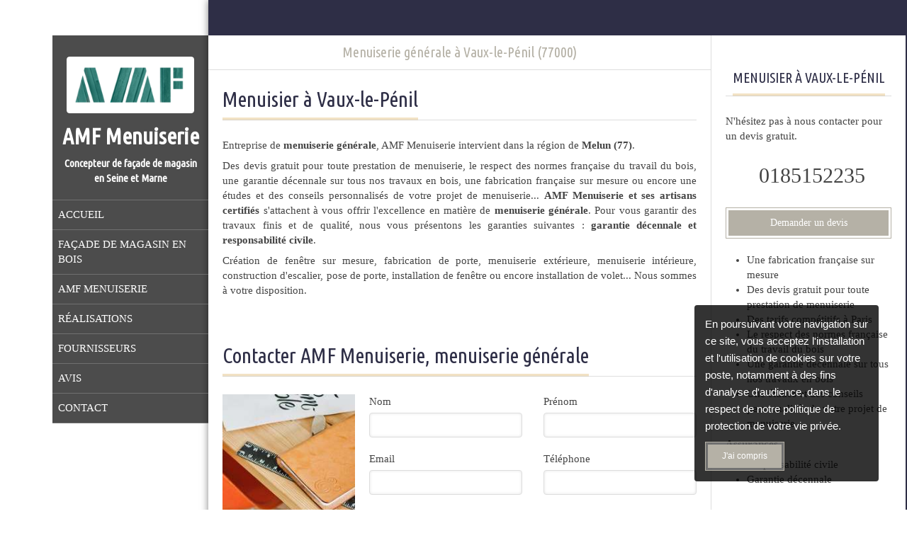

--- FILE ---
content_type: text/css
request_url: https://www.facade-magasin-77.fr/styles/pages/73673/1742310296/containers-specific-styles.css
body_size: 211
content:
.container_2687280_inner{position:relative}.container_2687280_inner:before{content:"";position:absolute;top:0;bottom:0;left:0;right:0;opacity:1.0;border-top-right-radius:4px;border-top-left-radius:4px;border-bottom-right-radius:4px;border-bottom-left-radius:4px}.container_2687280_inner{width:100% !important;max-width:200px !important;margin-right:auto !important;margin-left:auto !important}.container_2687280_inner{position:relative}.container_2687280_inner:before{content:"";position:absolute;top:0;bottom:0;left:0;right:0;opacity:1.0;border-top-right-radius:4px;border-top-left-radius:4px;border-bottom-right-radius:4px;border-bottom-left-radius:4px}.container_2687280_inner{width:100% !important;max-width:200px !important;margin-right:auto !important;margin-left:auto !important}.container_2687381_inner{position:relative}.container_2687381_inner{background-repeat:no-repeat;-webkit-background-size:cover;-moz-background-size:cover;-o-background-size:cover;background-size:cover;background-position:center}.container_2687381_inner{background-image:url(https://files.sbcdnsb.com/images/o71k34puaybc/content/1488376393/186924/100/221de0b919fefeb0a9ca20170301-4026965-vx5wec.jpeg)}.container_2687381_inner:before{content:"";position:absolute;top:0;bottom:0;left:0;right:0;opacity:0.9}


--- FILE ---
content_type: text/javascript
request_url: https://assets.sbcdnsb.com/assets/plupload-f8f1109f.js
body_size: 37587
content:
var global=(()=>{var se=Object.defineProperty;var e=(P,F)=>se(P,"name",{value:F,configurable:!0});(function(P,F){"use strict";var K={};function Q(o,a){for(var c,l=[],i=0;i<o.length;++i){if(c=K[o[i]]||w(o[i]),!c)throw"module definition dependecy not found: "+o[i];l.push(c)}a.apply(null,l)}e(Q,"require");function C(o,a,c){if(typeof o!="string")throw"invalid module definition, module id must be defined and be a string";if(a===F)throw"invalid module definition, dependencies must be specified";if(c===F)throw"invalid module definition, definition function must be specified";Q(a,function(){K[o]=c.apply(null,arguments)})}e(C,"define");function J(o){return!!K[o]}e(J,"defined");function w(o){for(var a=P,c=o.split(/[.\/]/),l=0;l<c.length;++l){if(!a[c[l]])return;a=a[c[l]]}return a}e(w,"resolve");function T(o){for(var a=0;a<o.length;a++){for(var c=P,l=o[a],i=l.split(/[.\/]/),s=0;s<i.length-1;++s)c[i[s]]===F&&(c[i[s]]={}),c=c[i[s]];c[i[i.length-1]]=K[l]}}e(T,"expose"),C("moxie/core/utils/Basic",[],function(){var o=e(function(m){var g;return m===g?"undefined":m===null?"null":m.nodeType?"node":{}.toString.call(m).match(/\s([a-z|A-Z]+)/)[1].toLowerCase()},"typeOf"),a=e(function(m){var g;return c(arguments,function(h,_){_>0&&c(h,function(x,v){x!==g&&(o(m[v])===o(x)&&~t(o(x),["array","object"])?a(m[v],x):m[v]=x)})}),m},"extend"),c=e(function(m,g){var h,_,x,v;if(m){try{h=m.length}catch{h=v}if(h===v){for(_ in m)if(m.hasOwnProperty(_)&&g(m[_],_)===!1)return}else for(x=0;x<h;x++)if(g(m[x],x)===!1)return}},"each"),l=e(function(m){var g;if(!m||o(m)!=="object")return!0;for(g in m)return!1;return!0},"isEmptyObj"),i=e(function(m,g){var h=0,_=m.length;o(g)!=="function"&&(g=e(function(){},"cb")),(!m||!m.length)&&g();function x(v){o(m[v])==="function"&&m[v](function(b){++v<_&&!b?x(v):g(b)})}e(x,"callNext"),x(h)},"inSeries"),s=e(function(m,g){var h=0,_=m.length,x=new Array(_);c(m,function(v,b){v(function(E){if(E)return g(E);var A=[].slice.call(arguments);A.shift(),x[b]=A,h++,h===_&&(x.unshift(null),g.apply(this,x))})})},"inParallel"),t=e(function(m,g){if(g){if(Array.prototype.indexOf)return Array.prototype.indexOf.call(g,m);for(var h=0,_=g.length;h<_;h++)if(g[h]===m)return h}return-1},"inArray"),f=e(function(m,g){var h=[];o(m)!=="array"&&(m=[m]),o(g)!=="array"&&(g=[g]);for(var _ in m)t(m[_],g)===-1&&h.push(m[_]);return h.length?h:!1},"arrayDiff"),n=e(function(m,g){var h=[];return c(m,function(_){t(_,g)!==-1&&h.push(_)}),h.length?h:null},"arrayIntersect"),u=e(function(m){var g,h=[];for(g=0;g<m.length;g++)h[g]=m[g];return h},"toArray"),d=function(){var m=0;return function(g){var h=new Date().getTime().toString(32),_;for(_=0;_<5;_++)h+=Math.floor(Math.random()*65535).toString(32);return(g||"o_")+h+(m++).toString(32)}}(),r=e(function(m){return m&&(String.prototype.trim?String.prototype.trim.call(m):m.toString().replace(/^\s*/,"").replace(/\s*$/,""))},"trim"),p=e(function(m){if(typeof m!="string")return m;var g={t:1099511627776,g:1073741824,m:1048576,k:1024},h;return m=/^([0-9]+)([mgk]?)$/.exec(m.toLowerCase().replace(/[^0-9mkg]/g,"")),h=m[2],m=+m[1],g.hasOwnProperty(h)&&(m*=g[h]),m},"parseSizeStr");return{guid:d,typeOf:o,extend:a,each:c,isEmptyObj:l,inSeries:i,inParallel:s,inArray:t,arrayDiff:f,arrayIntersect:n,toArray:u,trim:r,parseSizeStr:p}}),C("moxie/core/I18n",["moxie/core/utils/Basic"],function(o){var a={};return{addI18n:e(function(c){return o.extend(a,c)},"addI18n"),translate:e(function(c){return a[c]||c},"translate"),_:e(function(c){return this.translate(c)},"_"),sprintf:e(function(c){var l=[].slice.call(arguments,1);return c.replace(/%[a-z]/g,function(){var i=l.shift();return o.typeOf(i)!=="undefined"?i:""})},"sprintf")}}),C("moxie/core/utils/Mime",["moxie/core/utils/Basic","moxie/core/I18n"],function(o,a){var c="application/msword,doc dot,application/pdf,pdf,application/pgp-signature,pgp,application/postscript,ps ai eps,application/rtf,rtf,application/vnd.ms-excel,xls xlb,application/vnd.ms-powerpoint,ppt pps pot,application/zip,zip,application/x-shockwave-flash,swf swfl,application/vnd.openxmlformats-officedocument.wordprocessingml.document,docx,application/vnd.openxmlformats-officedocument.wordprocessingml.template,dotx,application/vnd.openxmlformats-officedocument.spreadsheetml.sheet,xlsx,application/vnd.openxmlformats-officedocument.presentationml.presentation,pptx,application/vnd.openxmlformats-officedocument.presentationml.template,potx,application/vnd.openxmlformats-officedocument.presentationml.slideshow,ppsx,application/x-javascript,js,application/json,json,audio/mpeg,mp3 mpga mpega mp2,audio/x-wav,wav,audio/x-m4a,m4a,audio/ogg,oga ogg,audio/aiff,aiff aif,audio/flac,flac,audio/aac,aac,audio/ac3,ac3,audio/x-ms-wma,wma,image/bmp,bmp,image/gif,gif,image/jpeg,jpg jpeg jpe,image/photoshop,psd,image/png,png,image/svg+xml,svg svgz,image/tiff,tiff tif,text/plain,asc txt text diff log,text/html,htm html xhtml,text/css,css,text/csv,csv,text/rtf,rtf,video/mpeg,mpeg mpg mpe m2v,video/quicktime,qt mov,video/mp4,mp4,video/x-m4v,m4v,video/x-flv,flv,video/x-ms-wmv,wmv,video/avi,avi,video/webm,webm,video/3gpp,3gpp 3gp,video/3gpp2,3g2,video/vnd.rn-realvideo,rv,video/ogg,ogv,video/x-matroska,mkv,application/vnd.oasis.opendocument.formula-template,otf,application/octet-stream,exe",l={mimes:{},extensions:{},addMimeType:e(function(i){var s=i.split(/,/),t,f,n;for(t=0;t<s.length;t+=2){for(n=s[t+1].split(/ /),f=0;f<n.length;f++)this.mimes[n[f]]=s[t];this.extensions[s[t]]=n}},"addMimeType"),extList2mimes:e(function(i,s){var t=this,f,n,u,d,r=[];for(n=0;n<i.length;n++)for(f=i[n].extensions.split(/\s*,\s*/),u=0;u<f.length;u++){if(f[u]==="*")return[];if(d=t.mimes[f[u]],d)o.inArray(d,r)===-1&&r.push(d);else if(s&&/^\w+$/.test(f[u]))r.push("."+f[u]);else return[]}return r},"extList2mimes"),mimes2exts:e(function(i){var s=this,t=[];return o.each(i,function(f){if(f==="*")return t=[],!1;var n=f.match(/^(\w+)\/(\*|\w+)$/);n&&(n[2]==="*"?o.each(s.extensions,function(u,d){new RegExp("^"+n[1]+"/").test(d)&&[].push.apply(t,s.extensions[d])}):s.extensions[f]&&[].push.apply(t,s.extensions[f]))}),t},"mimes2exts"),mimes2extList:e(function(i){var s=[],t=[];return o.typeOf(i)==="string"&&(i=o.trim(i).split(/\s*,\s*/)),t=this.mimes2exts(i),s.push({title:a.translate("Files"),extensions:t.length?t.join(","):"*"}),s.mimes=i,s},"mimes2extList"),getFileExtension:e(function(i){var s=i&&i.match(/\.([^.]+)$/);return s?s[1].toLowerCase():""},"getFileExtension"),getFileMime:e(function(i){return this.mimes[this.getFileExtension(i)]||""},"getFileMime")};return l.addMimeType(c),l}),C("moxie/core/utils/Env",["moxie/core/utils/Basic"],function(o){var a=function(s){var t="",f="?",n="function",u="undefined",d="object",r="major",p="model",m="name",g="type",h="vendor",_="version",x="architecture",v="console",b="mobile",E="tablet",A={has:e(function(q,O){return O.toLowerCase().indexOf(q.toLowerCase())!==-1},"has"),lowerize:e(function(q){return q.toLowerCase()},"lowerize")},D={rgx:e(function(){for(var q,O=0,y,R,I,S,k,X,z=arguments;O<z.length;O+=2){var M=z[O],H=z[O+1];if(typeof q===u){q={};for(I in H)S=H[I],typeof S===d?q[S[0]]=s:q[S]=s}for(y=R=0;y<M.length;y++)if(k=M[y].exec(this.getUA()),k){for(I=0;I<H.length;I++)X=k[++R],S=H[I],typeof S===d&&S.length>0?S.length==2?typeof S[1]==n?q[S[0]]=S[1].call(this,X):q[S[0]]=S[1]:S.length==3?typeof S[1]===n&&!(S[1].exec&&S[1].test)?q[S[0]]=X?S[1].call(this,X,S[2]):s:q[S[0]]=X?X.replace(S[1],S[2]):s:S.length==4&&(q[S[0]]=X?S[3].call(this,X.replace(S[1],S[2])):s):q[S]=X||s;break}if(k)break}return q},"rgx"),str:e(function(q,O){for(var y in O)if(typeof O[y]===d&&O[y].length>0){for(var R=0;R<O[y].length;R++)if(A.has(O[y][R],q))return y===f?s:y}else if(A.has(O[y],q))return y===f?s:y;return q},"str")},N={browser:{oldsafari:{major:{1:["/8","/1","/3"],2:"/4","?":"/"},version:{"1.0":"/8","1.2":"/1","1.3":"/3","2.0":"/412","2.0.2":"/416","2.0.3":"/417","2.0.4":"/419","?":"/"}}},device:{sprint:{model:{"Evo Shift 4G":"7373KT"},vendor:{HTC:"APA",Sprint:"Sprint"}}},os:{windows:{version:{ME:"4.90","NT 3.11":"NT3.51","NT 4.0":"NT4.0",2e3:"NT 5.0",XP:["NT 5.1","NT 5.2"],Vista:"NT 6.0",7:"NT 6.1",8:"NT 6.2","8.1":"NT 6.3",RT:"ARM"}}}},L={browser:[[/(opera\smini)\/((\d+)?[\w\.-]+)/i,/(opera\s[mobiletab]+).+version\/((\d+)?[\w\.-]+)/i,/(opera).+version\/((\d+)?[\w\.]+)/i,/(opera)[\/\s]+((\d+)?[\w\.]+)/i],[m,_,r],[/\s(opr)\/((\d+)?[\w\.]+)/i],[[m,"Opera"],_,r],[/(kindle)\/((\d+)?[\w\.]+)/i,/(lunascape|maxthon|netfront|jasmine|blazer)[\/\s]?((\d+)?[\w\.]+)*/i,/(avant\s|iemobile|slim|baidu)(?:browser)?[\/\s]?((\d+)?[\w\.]*)/i,/(?:ms|\()(ie)\s((\d+)?[\w\.]+)/i,/(rekonq)((?:\/)[\w\.]+)*/i,/(chromium|flock|rockmelt|midori|epiphany|silk|skyfire|ovibrowser|bolt|iron)\/((\d+)?[\w\.-]+)/i],[m,_,r],[/(trident).+rv[:\s]((\d+)?[\w\.]+).+like\sgecko/i],[[m,"IE"],_,r],[/(yabrowser)\/((\d+)?[\w\.]+)/i],[[m,"Yandex"],_,r],[/(comodo_dragon)\/((\d+)?[\w\.]+)/i],[[m,/_/g," "],_,r],[/(chrome|omniweb|arora|[tizenoka]{5}\s?browser)\/v?((\d+)?[\w\.]+)/i],[m,_,r],[/(dolfin)\/((\d+)?[\w\.]+)/i],[[m,"Dolphin"],_,r],[/((?:android.+)crmo|crios)\/((\d+)?[\w\.]+)/i],[[m,"Chrome"],_,r],[/((?:android.+))version\/((\d+)?[\w\.]+)\smobile\ssafari/i],[[m,"Android Browser"],_,r],[/version\/((\d+)?[\w\.]+).+?mobile\/\w+\s(safari)/i],[_,r,[m,"Mobile Safari"]],[/version\/((\d+)?[\w\.]+).+?(mobile\s?safari|safari)/i],[_,r,m],[/webkit.+?(mobile\s?safari|safari)((\/[\w\.]+))/i],[m,[r,D.str,N.browser.oldsafari.major],[_,D.str,N.browser.oldsafari.version]],[/(konqueror)\/((\d+)?[\w\.]+)/i,/(webkit|khtml)\/((\d+)?[\w\.]+)/i],[m,_,r],[/(navigator|netscape)\/((\d+)?[\w\.-]+)/i],[[m,"Netscape"],_,r],[/(swiftfox)/i,/(icedragon|iceweasel|camino|chimera|fennec|maemo\sbrowser|minimo|conkeror)[\/\s]?((\d+)?[\w\.\+]+)/i,/(firefox|seamonkey|k-meleon|icecat|iceape|firebird|phoenix)\/((\d+)?[\w\.-]+)/i,/(mozilla)\/((\d+)?[\w\.]+).+rv\:.+gecko\/\d+/i,/(uc\s?browser|polaris|lynx|dillo|icab|doris|amaya|w3m|netsurf|qqbrowser)[\/\s]?((\d+)?[\w\.]+)/i,/(links)\s\(((\d+)?[\w\.]+)/i,/(gobrowser)\/?((\d+)?[\w\.]+)*/i,/(ice\s?browser)\/v?((\d+)?[\w\._]+)/i,/(mosaic)[\/\s]((\d+)?[\w\.]+)/i],[m,_,r]],engine:[[/(presto)\/([\w\.]+)/i,/(webkit|trident|netfront|netsurf|amaya|lynx|w3m)\/([\w\.]+)/i,/(khtml|tasman|links)[\/\s]\(?([\w\.]+)/i,/(icab)[\/\s]([23]\.[\d\.]+)/i],[m,_],[/rv\:([\w\.]+).*(gecko)/i],[_,m]],os:[[/(windows)\snt\s6\.2;\s(arm)/i,/(windows\sphone(?:\sos)*|windows\smobile|windows)[\s\/]?([ntce\d\.\s]+\w)/i],[m,[_,D.str,N.os.windows.version]],[/(win(?=3|9|n)|win\s9x\s)([nt\d\.]+)/i],[[m,"Windows"],[_,D.str,N.os.windows.version]],[/\((bb)(10);/i],[[m,"BlackBerry"],_],[/(blackberry)\w*\/?([\w\.]+)*/i,/(tizen)\/([\w\.]+)/i,/(android|webos|palm\os|qnx|bada|rim\stablet\sos|meego)[\/\s-]?([\w\.]+)*/i],[m,_],[/(symbian\s?os|symbos|s60(?=;))[\/\s-]?([\w\.]+)*/i],[[m,"Symbian"],_],[/mozilla.+\(mobile;.+gecko.+firefox/i],[[m,"Firefox OS"],_],[/(nintendo|playstation)\s([wids3portablevu]+)/i,/(mint)[\/\s\(]?(\w+)*/i,/(joli|[kxln]?ubuntu|debian|[open]*suse|gentoo|arch|slackware|fedora|mandriva|centos|pclinuxos|redhat|zenwalk)[\/\s-]?([\w\.-]+)*/i,/(hurd|linux)\s?([\w\.]+)*/i,/(gnu)\s?([\w\.]+)*/i],[m,_],[/(cros)\s[\w]+\s([\w\.]+\w)/i],[[m,"Chromium OS"],_],[/(sunos)\s?([\w\.]+\d)*/i],[[m,"Solaris"],_],[/\s([frentopc-]{0,4}bsd|dragonfly)\s?([\w\.]+)*/i],[m,_],[/(ip[honead]+)(?:.*os\s*([\w]+)*\slike\smac|;\sopera)/i],[[m,"iOS"],[_,/_/g,"."]],[/(mac\sos\sx)\s?([\w\s\.]+\w)*/i],[m,[_,/_/g,"."]],[/(haiku)\s(\w+)/i,/(aix)\s((\d)(?=\.|\)|\s)[\w\.]*)*/i,/(macintosh|mac(?=_powerpc)|plan\s9|minix|beos|os\/2|amigaos|morphos|risc\sos)/i,/(unix)\s?([\w\.]+)*/i],[m,_]]},Y=e(function(q){var O=q||(window&&window.navigator&&window.navigator.userAgent?window.navigator.userAgent:t);this.getBrowser=function(){return D.rgx.apply(this,L.browser)},this.getEngine=function(){return D.rgx.apply(this,L.engine)},this.getOS=function(){return D.rgx.apply(this,L.os)},this.getResult=function(){return{ua:this.getUA(),browser:this.getBrowser(),engine:this.getEngine(),os:this.getOS()}},this.getUA=function(){return O},this.setUA=function(y){return O=y,this},this.setUA(O)},"UAParser");return new Y().getResult()}();function c(s,t,f){var n=0,u=0,d=0,r={dev:-6,alpha:-5,a:-5,beta:-4,b:-4,RC:-3,rc:-3,"#":-2,p:1,pl:1},p=e(function(g){return g=(""+g).replace(/[_\-+]/g,"."),g=g.replace(/([^.\d]+)/g,".$1.").replace(/\.{2,}/g,"."),g.length?g.split("."):[-8]},"prepVersion"),m=e(function(g){return g?isNaN(g)?r[g]||-7:parseInt(g,10):0},"numVersion");for(s=p(s),t=p(t),u=Math.max(s.length,t.length),n=0;n<u;n++)if(s[n]!=t[n]){if(s[n]=m(s[n]),t[n]=m(t[n]),s[n]<t[n]){d=-1;break}else if(s[n]>t[n]){d=1;break}}if(!f)return d;switch(f){case">":case"gt":return d>0;case">=":case"ge":return d>=0;case"<=":case"le":return d<=0;case"==":case"=":case"eq":return d===0;case"<>":case"!=":case"ne":return d!==0;case"":case"<":case"lt":return d<0;default:return null}}e(c,"version_compare");var l=function(){var s={define_property:function(){return!1}(),create_canvas:function(){var t=document.createElement("canvas");return!!(t.getContext&&t.getContext("2d"))}(),return_response_type:e(function(t){try{if(o.inArray(t,["","text","document"])!==-1)return!0;if(window.XMLHttpRequest){var f=new XMLHttpRequest;if(f.open("get","/"),"responseType"in f)return f.responseType=t,f.responseType===t}}catch{}return!1},"return_response_type"),use_data_uri:function(){var t=new Image;return t.onload=function(){s.use_data_uri=t.width===1&&t.height===1},setTimeout(function(){t.src="[data-uri]"},1),!1}(),use_data_uri_over32kb:e(function(){return s.use_data_uri&&(i.browser!=="IE"||i.version>=9)},"use_data_uri_over32kb"),use_data_uri_of:e(function(t){return s.use_data_uri&&t<33e3||s.use_data_uri_over32kb()},"use_data_uri_of"),use_fileinput:e(function(){var t=document.createElement("input");return t.setAttribute("type","file"),!t.disabled},"use_fileinput")};return function(t){var f=[].slice.call(arguments);return f.shift(),o.typeOf(s[t])==="function"?s[t].apply(this,f):!!s[t]}}(),i={can:l,browser:a.browser.name,version:parseFloat(a.browser.major),os:a.os.name,osVersion:a.os.version,verComp:c,swf_url:"../flash/Moxie.swf",xap_url:"../silverlight/Moxie.xap",global_event_dispatcher:"moxie.core.EventTarget.instance.dispatchEvent"};return i.OS=i.os,i}),C("moxie/core/utils/Dom",["moxie/core/utils/Env"],function(o){var a=e(function(n){return typeof n!="string"?n:document.getElementById(n)},"get"),c=e(function(n,u){if(!n.className)return!1;var d=new RegExp("(^|\\s+)"+u+"(\\s+|$)");return d.test(n.className)},"hasClass"),l=e(function(n,u){c(n,u)||(n.className=n.className?n.className.replace(/\s+$/,"")+" "+u:u)},"addClass"),i=e(function(n,u){if(n.className){var d=new RegExp("(^|\\s+)"+u+"(\\s+|$)");n.className=n.className.replace(d,function(r,p,m){return p===" "&&m===" "?" ":""})}},"removeClass"),s=e(function(n,u){if(n.currentStyle)return n.currentStyle[u];if(window.getComputedStyle)return window.getComputedStyle(n,null)[u]},"getStyle"),t=e(function(n,u){var d=0,r=0,p,m=document,g,h;n=n,u=u||m.body;function _(x){var v,b,E=0,A=0;return x&&(b=x.getBoundingClientRect(),v=m.compatMode==="CSS1Compat"?m.documentElement:m.body,E=b.left+v.scrollLeft,A=b.top+v.scrollTop),{x:E,y:A}}if(e(_,"getIEPos"),n&&n.getBoundingClientRect&&o.browser==="IE"&&(!m.documentMode||m.documentMode<8))return g=_(n),h=_(u),{x:g.x-h.x,y:g.y-h.y};for(p=n;p&&p!=u&&p.nodeType;)d+=p.offsetLeft||0,r+=p.offsetTop||0,p=p.offsetParent;for(p=n.parentNode;p&&p!=u&&p.nodeType;)d-=p.scrollLeft||0,r-=p.scrollTop||0,p=p.parentNode;return{x:d,y:r}},"getPos"),f=e(function(n){return{w:n.offsetWidth||n.clientWidth,h:n.offsetHeight||n.clientHeight}},"getSize");return{get:a,hasClass:c,addClass:l,removeClass:i,getStyle:s,getPos:t,getSize:f}}),C("moxie/core/Exceptions",["moxie/core/utils/Basic"],function(o){function a(c,l){var i;for(i in c)if(c[i]===l)return i;return null}return e(a,"_findKey"),{RuntimeError:function(){var c={NOT_INIT_ERR:1,NOT_SUPPORTED_ERR:9,JS_ERR:4};function l(i){this.code=i,this.name=a(c,i),this.message=this.name+": RuntimeError "+this.code}return e(l,"RuntimeError"),o.extend(l,c),l.prototype=Error.prototype,l}(),OperationNotAllowedException:function(){function c(l){this.code=l,this.name="OperationNotAllowedException"}return e(c,"OperationNotAllowedException"),o.extend(c,{NOT_ALLOWED_ERR:1}),c.prototype=Error.prototype,c}(),ImageError:function(){var c={WRONG_FORMAT:1,MAX_RESOLUTION_ERR:2};function l(i){this.code=i,this.name=a(c,i),this.message=this.name+": ImageError "+this.code}return e(l,"ImageError"),o.extend(l,c),l.prototype=Error.prototype,l}(),FileException:function(){var c={NOT_FOUND_ERR:1,SECURITY_ERR:2,ABORT_ERR:3,NOT_READABLE_ERR:4,ENCODING_ERR:5,NO_MODIFICATION_ALLOWED_ERR:6,INVALID_STATE_ERR:7,SYNTAX_ERR:8};function l(i){this.code=i,this.name=a(c,i),this.message=this.name+": FileException "+this.code}return e(l,"FileException"),o.extend(l,c),l.prototype=Error.prototype,l}(),DOMException:function(){var c={INDEX_SIZE_ERR:1,DOMSTRING_SIZE_ERR:2,HIERARCHY_REQUEST_ERR:3,WRONG_DOCUMENT_ERR:4,INVALID_CHARACTER_ERR:5,NO_DATA_ALLOWED_ERR:6,NO_MODIFICATION_ALLOWED_ERR:7,NOT_FOUND_ERR:8,NOT_SUPPORTED_ERR:9,INUSE_ATTRIBUTE_ERR:10,INVALID_STATE_ERR:11,SYNTAX_ERR:12,INVALID_MODIFICATION_ERR:13,NAMESPACE_ERR:14,INVALID_ACCESS_ERR:15,VALIDATION_ERR:16,TYPE_MISMATCH_ERR:17,SECURITY_ERR:18,NETWORK_ERR:19,ABORT_ERR:20,URL_MISMATCH_ERR:21,QUOTA_EXCEEDED_ERR:22,TIMEOUT_ERR:23,INVALID_NODE_TYPE_ERR:24,DATA_CLONE_ERR:25};function l(i){this.code=i,this.name=a(c,i),this.message=this.name+": DOMException "+this.code}return e(l,"DOMException"),o.extend(l,c),l.prototype=Error.prototype,l}(),EventException:function(){function c(l){this.code=l,this.name="EventException"}return e(c,"EventException"),o.extend(c,{UNSPECIFIED_EVENT_TYPE_ERR:0}),c.prototype=Error.prototype,c}()}}),C("moxie/core/EventTarget",["moxie/core/Exceptions","moxie/core/utils/Basic"],function(o,a){function c(){var l={};a.extend(this,{uid:null,init:e(function(){this.uid||(this.uid=a.guid("uid_"))},"init"),addEventListener:e(function(i,s,t,f){var n=this,u;if(i=a.trim(i),/\s/.test(i)){a.each(i.split(/\s+/),function(d){n.addEventListener(d,s,t,f)});return}i=i.toLowerCase(),t=parseInt(t,10)||0,u=l[this.uid]&&l[this.uid][i]||[],u.push({fn:s,priority:t,scope:f||this}),l[this.uid]||(l[this.uid]={}),l[this.uid][i]=u},"addEventListener"),hasEventListener:e(function(i){return i?!!(l[this.uid]&&l[this.uid][i]):!!l[this.uid]},"hasEventListener"),removeEventListener:e(function(i,s){i=i.toLowerCase();var t=l[this.uid]&&l[this.uid][i],f;if(t){if(s){for(f=t.length-1;f>=0;f--)if(t[f].fn===s){t.splice(f,1);break}}else t=[];t.length||(delete l[this.uid][i],a.isEmptyObj(l[this.uid])&&delete l[this.uid])}},"removeEventListener"),removeAllEventListeners:e(function(){l[this.uid]&&delete l[this.uid]},"removeAllEventListeners"),dispatchEvent:e(function(i){var s,t,f,n,u={},d=!0,r;if(a.typeOf(i)!=="string")if(n=i,a.typeOf(n.type)==="string")i=n.type,n.total!==r&&n.loaded!==r&&(u.total=n.total,u.loaded=n.loaded),u.async=n.async||!1;else throw new o.EventException(o.EventException.UNSPECIFIED_EVENT_TYPE_ERR);if(i.indexOf("::")!==-1?function(m){s=m[0],i=m[1]}(i.split("::")):s=this.uid,i=i.toLowerCase(),t=l[s]&&l[s][i],t){t.sort(function(m,g){return g.priority-m.priority}),f=[].slice.call(arguments),f.shift(),u.type=i,f.unshift(u);var p=[];a.each(t,function(m){f[0].target=m.scope,u.async?p.push(function(g){setTimeout(function(){g(m.fn.apply(m.scope,f)===!1)},1)}):p.push(function(g){g(m.fn.apply(m.scope,f)===!1)})}),p.length&&a.inSeries(p,function(m){d=!m})}return d},"dispatchEvent"),bind:e(function(){this.addEventListener.apply(this,arguments)},"bind"),unbind:e(function(){this.removeEventListener.apply(this,arguments)},"unbind"),unbindAll:e(function(){this.removeAllEventListeners.apply(this,arguments)},"unbindAll"),trigger:e(function(){return this.dispatchEvent.apply(this,arguments)},"trigger"),convertEventPropsToHandlers:e(function(i){var s;a.typeOf(i)!=="array"&&(i=[i]);for(var t=0;t<i.length;t++)s="on"+i[t],a.typeOf(this[s])==="function"?this.addEventListener(i[t],this[s]):a.typeOf(this[s])==="undefined"&&(this[s]=null)},"convertEventPropsToHandlers")})}return e(c,"EventTarget"),c.instance=new c,c}),C("moxie/core/utils/Encode",[],function(){var o=e(function(i){return unescape(encodeURIComponent(i))},"utf8_encode"),a=e(function(i){return decodeURIComponent(escape(i))},"utf8_decode"),c=e(function(i,s){if(typeof window.atob=="function")return s?a(window.atob(i)):window.atob(i);var t="ABCDEFGHIJKLMNOPQRSTUVWXYZabcdefghijklmnopqrstuvwxyz0123456789+/=",f,n,u,d,r,p,m,g,h=0,_=0,x="",v=[];if(!i)return i;i+="";do d=t.indexOf(i.charAt(h++)),r=t.indexOf(i.charAt(h++)),p=t.indexOf(i.charAt(h++)),m=t.indexOf(i.charAt(h++)),g=d<<18|r<<12|p<<6|m,f=g>>16&255,n=g>>8&255,u=g&255,p==64?v[_++]=String.fromCharCode(f):m==64?v[_++]=String.fromCharCode(f,n):v[_++]=String.fromCharCode(f,n,u);while(h<i.length);return x=v.join(""),s?a(x):x},"atob"),l=e(function(i,s){if(s&&o(i),typeof window.btoa=="function")return window.btoa(i);var t="ABCDEFGHIJKLMNOPQRSTUVWXYZabcdefghijklmnopqrstuvwxyz0123456789+/=",f,n,u,d,r,p,m,g,h=0,_=0,x="",v=[];if(!i)return i;do f=i.charCodeAt(h++),n=i.charCodeAt(h++),u=i.charCodeAt(h++),g=f<<16|n<<8|u,d=g>>18&63,r=g>>12&63,p=g>>6&63,m=g&63,v[_++]=t.charAt(d)+t.charAt(r)+t.charAt(p)+t.charAt(m);while(h<i.length);x=v.join("");var b=i.length%3;return(b?x.slice(0,b-3):x)+"===".slice(b||3)},"btoa");return{utf8_encode:o,utf8_decode:a,atob:c,btoa:l}}),C("moxie/runtime/Runtime",["moxie/core/utils/Basic","moxie/core/utils/Dom","moxie/core/EventTarget"],function(o,a,c){var l={},i={};function s(t,f,n,u,d){var r=this,p,m=o.guid(f+"_"),g=d||"browser";t=t||{},i[m]=this,n=o.extend({access_binary:!1,access_image_binary:!1,display_media:!1,do_cors:!1,drag_and_drop:!1,filter_by_extension:!0,resize_image:!1,report_upload_progress:!1,return_response_headers:!1,return_response_type:!1,return_status_code:!0,send_custom_headers:!1,select_file:!1,select_folder:!1,select_multiple:!0,send_binary_string:!1,send_browser_cookies:!0,send_multipart:!0,slice_blob:!1,stream_upload:!1,summon_file_dialog:!1,upload_filesize:!0,use_http_method:!0},n),t.preferred_caps&&(g=s.getMode(u,t.preferred_caps,g)),p=function(){var h={};return{exec:e(function(_,x,v,b){if(p[x]&&(h[_]||(h[_]={context:this,instance:new p[x]}),h[_].instance[v]))return h[_].instance[v].apply(this,b)},"exec"),removeInstance:e(function(_){delete h[_]},"removeInstance"),removeAllInstances:e(function(){var _=this;o.each(h,function(x,v){o.typeOf(x.instance.destroy)==="function"&&x.instance.destroy.call(x.context),_.removeInstance(v)})},"removeAllInstances")}}(),o.extend(this,{initialized:!1,uid:m,type:f,mode:s.getMode(u,t.required_caps,g),shimid:m+"_container",clients:0,options:t,can:e(function(h,_){var x=arguments[2]||n;if(o.typeOf(h)==="string"&&o.typeOf(_)==="undefined"&&(h=s.parseCaps(h)),o.typeOf(h)==="object"){for(var v in h)if(!this.can(v,h[v],x))return!1;return!0}return o.typeOf(x[h])==="function"?x[h].call(this,_):_===x[h]},"can"),getShimContainer:e(function(){var h,_=a.get(this.shimid);return _||(h=this.options.container?a.get(this.options.container):document.body,_=document.createElement("div"),_.id=this.shimid,_.className="moxie-shim moxie-shim-"+this.type,o.extend(_.style,{position:"absolute",top:"0px",left:"0px",width:"1px",height:"1px",overflow:"hidden"}),h.appendChild(_),h=null),_},"getShimContainer"),getShim:e(function(){return p},"getShim"),shimExec:e(function(h,_){var x=[].slice.call(arguments,2);return r.getShim().exec.call(this,this.uid,h,_,x)},"shimExec"),exec:e(function(h,_){var x=[].slice.call(arguments,2);return r[h]&&r[h][_]?r[h][_].apply(this,x):r.shimExec.apply(this,arguments)},"exec"),destroy:e(function(){if(r){var h=a.get(this.shimid);h&&h.parentNode.removeChild(h),p&&p.removeAllInstances(),this.unbindAll(),delete i[this.uid],this.uid=null,m=r=p=h=null}},"destroy")}),this.mode&&t.required_caps&&!this.can(t.required_caps)&&(this.mode=!1)}return e(s,"Runtime"),s.order="html5,flash,silverlight,html4",s.getRuntime=function(t){return i[t]?i[t]:!1},s.addConstructor=function(t,f){f.prototype=c.instance,l[t]=f},s.getConstructor=function(t){return l[t]||null},s.getInfo=function(t){var f=s.getRuntime(t);return f?{uid:f.uid,type:f.type,mode:f.mode,can:e(function(){return f.can.apply(f,arguments)},"can")}:null},s.parseCaps=function(t){var f={};return o.typeOf(t)!=="string"?t||{}:(o.each(t.split(","),function(n){f[n]=!0}),f)},s.can=function(t,f){var n,u=s.getConstructor(t),d;return u?(n=new u({required_caps:f}),d=n.mode,n.destroy(),!!d):!1},s.thatCan=function(t,f){var n=(f||s.order).split(/\s*,\s*/);for(var u in n)if(s.can(n[u],t))return n[u];return null},s.getMode=function(t,f,n){var u=null;if(o.typeOf(n)==="undefined"&&(n="browser"),f&&!o.isEmptyObj(t)){if(o.each(f,function(d,r){if(t.hasOwnProperty(r)){var p=t[r](d);if(typeof p=="string"&&(p=[p]),!u)u=p;else if(!(u=o.arrayIntersect(u,p)))return u=!1}}),u)return o.inArray(n,u)!==-1?n:u[0];if(u===!1)return!1}return n},s.capTrue=function(){return!0},s.capFalse=function(){return!1},s.capTest=function(t){return function(){return!!t}},s}),C("moxie/runtime/RuntimeClient",["moxie/core/Exceptions","moxie/core/utils/Basic","moxie/runtime/Runtime"],function(o,a,c){return e(function(){var i;a.extend(this,{connectRuntime:e(function(s){var t=this,f;function n(u){var d,r;if(!u.length){t.trigger("RuntimeError",new o.RuntimeError(o.RuntimeError.NOT_INIT_ERR)),i=null;return}if(d=u.shift(),r=c.getConstructor(d),!r){n(u);return}if(i=new r(s),i.bind("Init",function(){i.initialized=!0,setTimeout(function(){i.clients++,t.trigger("RuntimeInit",i)},1)}),i.bind("Error",function(){i.destroy(),n(u)}),!i.mode){i.trigger("Error");return}i.init()}if(e(n,"initialize"),a.typeOf(s)==="string"?f=s:a.typeOf(s.ruid)==="string"&&(f=s.ruid),f){if(i=c.getRuntime(f),i)return i.clients++,i;throw new o.RuntimeError(o.RuntimeError.NOT_INIT_ERR)}n((s.runtime_order||c.order).split(/\s*,\s*/))},"connectRuntime"),getRuntime:e(function(){return i&&i.uid?i:(i=null,null)},"getRuntime"),disconnectRuntime:e(function(){i&&--i.clients<=0&&(i.destroy(),i=null)},"disconnectRuntime")})},"RuntimeClient")}),C("moxie/file/Blob",["moxie/core/utils/Basic","moxie/core/utils/Encode","moxie/runtime/RuntimeClient"],function(o,a,c){var l={};function i(s,t){function f(n,u,d){var r,p=l[this.uid];return o.typeOf(p)!=="string"||!p.length?null:(r=new i(null,{type:d,size:u-n}),r.detach(p.substr(n,r.size)),r)}e(f,"_sliceDetached"),c.call(this),s&&this.connectRuntime(s),t?o.typeOf(t)==="string"&&(t={data:t}):t={},o.extend(this,{uid:t.uid||o.guid("uid_"),ruid:s,size:t.size||0,type:t.type||"",slice:e(function(n,u,d){return this.isDetached()?f.apply(this,arguments):this.getRuntime().exec.call(this,"Blob","slice",this.getSource(),n,u,d)},"slice"),getSource:e(function(){return l[this.uid]?l[this.uid]:null},"getSource"),detach:e(function(n){this.ruid&&(this.getRuntime().exec.call(this,"Blob","destroy",l[this.uid]),this.disconnectRuntime(),this.ruid=null),n=n||"";var u=n.match(/^data:([^;]*);base64,/);u&&(this.type=u[1],n=a.atob(n.substring(n.indexOf("base64,")+7))),this.size=n.length,l[this.uid]=n},"detach"),isDetached:e(function(){return!this.ruid&&o.typeOf(l[this.uid])==="string"},"isDetached"),destroy:e(function(){this.detach(),delete l[this.uid]},"destroy")}),t.data?this.detach(t.data):l[this.uid]=t}return e(i,"Blob"),i}),C("moxie/file/File",["moxie/core/utils/Basic","moxie/core/utils/Mime","moxie/file/Blob"],function(o,a,c){function l(i,s){var t,f;if(s||(s={}),s.type&&s.type!==""?f=s.type:f=a.getFileMime(s.name),s.name)t=s.name.replace(/\\/g,"/"),t=t.substr(t.lastIndexOf("/")+1);else{var n=f.split("/")[0];t=o.guid((n!==""?n:"file")+"_"),a.extensions[f]&&(t+="."+a.extensions[f][0])}c.apply(this,arguments),o.extend(this,{type:f||"",name:t||o.guid("file_"),lastModifiedDate:s.lastModifiedDate||new Date().toLocaleString()})}return e(l,"File"),l.prototype=c.prototype,l}),C("moxie/file/FileInput",["moxie/core/utils/Basic","moxie/core/utils/Mime","moxie/core/utils/Dom","moxie/core/Exceptions","moxie/core/EventTarget","moxie/core/I18n","moxie/file/File","moxie/runtime/Runtime","moxie/runtime/RuntimeClient"],function(o,a,c,l,i,s,t,f,n){var u=["ready","change","cancel","mouseenter","mouseleave","mousedown","mouseup"];function d(r){var p=this,m,g,h;if(o.inArray(o.typeOf(r),["string","node"])!==-1&&(r={browse_button:r}),g=c.get(r.browse_button),!g)throw new l.DOMException(l.DOMException.NOT_FOUND_ERR);h={accept:[{title:s.translate("All Files"),extensions:"*"}],name:"file",multiple:!1,required_caps:!1,container:g.parentNode||document.body},r=o.extend({},h,r),typeof r.required_caps=="string"&&(r.required_caps=f.parseCaps(r.required_caps)),typeof r.accept=="string"&&(r.accept=a.mimes2extList(r.accept)),m=c.get(r.container),m||(m=document.body),c.getStyle(m,"position")==="static"&&(m.style.position="relative"),m=g=null,n.call(p),o.extend(p,{uid:o.guid("uid_"),ruid:null,shimid:null,files:null,init:e(function(){p.convertEventPropsToHandlers(u),p.bind("RuntimeInit",function(_,x){p.ruid=x.uid,p.shimid=x.shimid,p.bind("Ready",function(){p.trigger("Refresh")},999),p.bind("Change",function(){var v=x.exec.call(p,"FileInput","getFiles");p.files=[],o.each(v,function(b){if(b.size===0)return!0;p.files.push(new t(p.ruid,b))})},999),p.bind("Refresh",function(){var v,b,E,A;E=c.get(r.browse_button),A=c.get(x.shimid),E&&(v=c.getPos(E,c.get(r.container)),b=c.getSize(E),A&&o.extend(A.style,{top:v.y+"px",left:v.x+"px",width:b.w+"px",height:b.h+"px"})),A=E=null}),x.exec.call(p,"FileInput","init",r)}),p.connectRuntime(o.extend({},r,{required_caps:{select_file:!0}}))},"init"),disable:e(function(_){var x=this.getRuntime();x&&x.exec.call(this,"FileInput","disable",o.typeOf(_)==="undefined"?!0:_)},"disable"),refresh:e(function(){p.trigger("Refresh")},"refresh"),destroy:e(function(){var _=this.getRuntime();_&&(_.exec.call(this,"FileInput","destroy"),this.disconnectRuntime()),o.typeOf(this.files)==="array"&&o.each(this.files,function(x){x.destroy()}),this.files=null},"destroy")})}return e(d,"FileInput"),d.prototype=i.instance,d}),C("moxie/file/FileDrop",["moxie/core/I18n","moxie/core/utils/Dom","moxie/core/Exceptions","moxie/core/utils/Basic","moxie/file/File","moxie/runtime/RuntimeClient","moxie/core/EventTarget","moxie/core/utils/Mime"],function(o,a,c,l,i,s,t,f){var n=["ready","dragenter","dragleave","drop","error"];function u(d){var r=this,p;typeof d=="string"&&(d={drop_zone:d}),p={accept:[{title:o.translate("All Files"),extensions:"*"}],required_caps:{drag_and_drop:!0}},d=typeof d=="object"?l.extend({},p,d):p,d.container=a.get(d.drop_zone)||document.body,a.getStyle(d.container,"position")==="static"&&(d.container.style.position="relative"),typeof d.accept=="string"&&(d.accept=f.mimes2extList(d.accept)),s.call(r),l.extend(r,{uid:l.guid("uid_"),ruid:null,files:null,init:e(function(){r.convertEventPropsToHandlers(n),r.bind("RuntimeInit",function(m,g){r.ruid=g.uid,r.bind("Drop",function(){var h=g.exec.call(r,"FileDrop","getFiles");r.files=[],l.each(h,function(_){r.files.push(new i(r.ruid,_))})},999),g.exec.call(r,"FileDrop","init",d),r.dispatchEvent("ready")}),r.connectRuntime(d)},"init"),destroy:e(function(){var m=this.getRuntime();m&&(m.exec.call(this,"FileDrop","destroy"),this.disconnectRuntime()),this.files=null},"destroy")})}return e(u,"FileDrop"),u.prototype=t.instance,u}),C("moxie/runtime/RuntimeTarget",["moxie/core/utils/Basic","moxie/runtime/RuntimeClient","moxie/core/EventTarget"],function(o,a,c){function l(){this.uid=o.guid("uid_"),a.call(this),this.destroy=function(){this.disconnectRuntime(),this.unbindAll()}}return e(l,"RuntimeTarget"),l.prototype=c.instance,l}),C("moxie/file/FileReader",["moxie/core/utils/Basic","moxie/core/utils/Encode","moxie/core/Exceptions","moxie/core/EventTarget","moxie/file/Blob","moxie/file/File","moxie/runtime/RuntimeTarget"],function(o,a,c,l,i,s,t){var f=["loadstart","progress","load","abort","error","loadend"];function n(){var u=this,d;o.extend(this,{uid:o.guid("uid_"),readyState:n.EMPTY,result:null,error:null,readAsBinaryString:e(function(p){r.call(this,"readAsBinaryString",p)},"readAsBinaryString"),readAsDataURL:e(function(p){r.call(this,"readAsDataURL",p)},"readAsDataURL"),readAsText:e(function(p){r.call(this,"readAsText",p)},"readAsText"),abort:e(function(){this.result=null,o.inArray(this.readyState,[n.EMPTY,n.DONE])===-1&&(this.readyState===n.LOADING&&(this.readyState=n.DONE),d&&d.getRuntime().exec.call(this,"FileReader","abort"),this.trigger("abort"),this.trigger("loadend"))},"abort"),destroy:e(function(){this.abort(),d&&(d.getRuntime().exec.call(this,"FileReader","destroy"),d.disconnectRuntime()),u=d=null},"destroy")});function r(p,m){d=new t;function g(v){u.readyState=n.DONE,u.error=v,u.trigger("error"),h()}e(g,"error");function h(){d.destroy(),d=null,u.trigger("loadend")}e(h,"loadEnd");function _(v){d.bind("Error",function(b,E){g(E)}),d.bind("Progress",function(b){u.result=v.exec.call(d,"FileReader","getResult"),u.trigger(b)}),d.bind("Load",function(b){u.readyState=n.DONE,u.result=v.exec.call(d,"FileReader","getResult"),u.trigger(b),h()}),v.exec.call(d,"FileReader","read",p,m)}if(e(_,"exec"),this.convertEventPropsToHandlers(f),this.readyState===n.LOADING)return g(new c.DOMException(c.DOMException.INVALID_STATE_ERR));if(this.readyState=n.LOADING,this.trigger("loadstart"),m instanceof i)if(m.isDetached()){var x=m.getSource();switch(p){case"readAsText":case"readAsBinaryString":this.result=x;break;case"readAsDataURL":this.result="data:"+m.type+";base64,"+a.btoa(x);break}this.readyState=n.DONE,this.trigger("load"),h()}else _(d.connectRuntime(m.ruid));else g(new c.DOMException(c.DOMException.NOT_FOUND_ERR))}e(r,"_read")}return e(n,"FileReader"),n.EMPTY=0,n.LOADING=1,n.DONE=2,n.prototype=l.instance,n}),C("moxie/core/utils/Url",[],function(){var o=e(function(l,i){for(var s=["source","scheme","authority","userInfo","user","pass","host","port","relative","path","directory","file","query","fragment"],t=s.length,f={http:80,https:443},n={},u=/^(?:([^:\/?#]+):)?(?:\/\/()(?:(?:()(?:([^:@]*):?([^:@]*))?@)?([^:\/?#]*)(?::(\d*))?))?()(?:(()(?:(?:[^?#\/]*\/)*)()(?:[^?#]*))(?:\\?([^#]*))?(?:#(.*))?)/,d=u.exec(l||"");t--;)d[t]&&(n[s[t]]=d[t]);if(!n.scheme){(!i||typeof i=="string")&&(i=o(i||document.location.href)),n.scheme=i.scheme,n.host=i.host,n.port=i.port;var r="";/^[^\/]/.test(n.path)&&(r=i.path,/(\/|\/[^\.]+)$/.test(r)?r+="/":r=r.replace(/\/[^\/]+$/,"/")),n.path=r+(n.path||"")}return n.port||(n.port=f[n.scheme]||80),n.port=parseInt(n.port,10),n.path||(n.path="/"),delete n.source,n},"parseUrl"),a=e(function(l){var i={http:80,https:443},s=o(l);return s.scheme+"://"+s.host+(s.port!==i[s.scheme]?":"+s.port:"")+s.path+(s.query?s.query:"")},"resolveUrl"),c=e(function(l){function i(s){return[s.scheme,s.host,s.port].join("/")}return e(i,"origin"),typeof l=="string"&&(l=o(l)),i(o())===i(l)},"hasSameOrigin");return{parseUrl:o,resolveUrl:a,hasSameOrigin:c}}),C("moxie/file/FileReaderSync",["moxie/core/utils/Basic","moxie/runtime/RuntimeClient","moxie/core/utils/Encode"],function(o,a,c){return function(){a.call(this),o.extend(this,{uid:o.guid("uid_"),readAsBinaryString:e(function(i){return l.call(this,"readAsBinaryString",i)},"readAsBinaryString"),readAsDataURL:e(function(i){return l.call(this,"readAsDataURL",i)},"readAsDataURL"),readAsText:e(function(i){return l.call(this,"readAsText",i)},"readAsText")});function l(i,s){if(s.isDetached()){var t=s.getSource();switch(i){case"readAsBinaryString":return t;case"readAsDataURL":return"data:"+s.type+";base64,"+c.btoa(t);case"readAsText":for(var f="",n=0,u=t.length;n<u;n++)f+=String.fromCharCode(t[n]);return f}}else{var d=this.connectRuntime(s.ruid).exec.call(this,"FileReaderSync","read",i,s);return this.disconnectRuntime(),d}}e(l,"_read")}}),C("moxie/xhr/FormData",["moxie/core/Exceptions","moxie/core/utils/Basic","moxie/file/Blob"],function(o,a,c){function l(){var i,s=[];a.extend(this,{append:e(function(t,f){var n=this,u=a.typeOf(f);f instanceof c?i={name:t,value:f}:u==="array"?(t+="[]",a.each(f,function(d){n.append(t,d)})):u==="object"?a.each(f,function(d,r){n.append(t+"["+r+"]",d)}):u==="null"||u==="undefined"||u==="number"&&isNaN(f)?n.append(t,"false"):s.push({name:t,value:f.toString()})},"append"),hasBlob:e(function(){return!!this.getBlob()},"hasBlob"),getBlob:e(function(){return i&&i.value||null},"getBlob"),getBlobName:e(function(){return i&&i.name||null},"getBlobName"),each:e(function(t){a.each(s,function(f){t(f.value,f.name)}),i&&t(i.value,i.name)},"each"),destroy:e(function(){i=null,s=[]},"destroy")})}return e(l,"FormData"),l}),C("moxie/xhr/XMLHttpRequest",["moxie/core/utils/Basic","moxie/core/Exceptions","moxie/core/EventTarget","moxie/core/utils/Encode","moxie/core/utils/Url","moxie/runtime/Runtime","moxie/runtime/RuntimeTarget","moxie/file/Blob","moxie/file/FileReaderSync","moxie/xhr/FormData","moxie/core/utils/Env","moxie/core/utils/Mime"],function(o,a,c,l,i,s,t,f,n,u,d,r){var p={100:"Continue",101:"Switching Protocols",102:"Processing",200:"OK",201:"Created",202:"Accepted",203:"Non-Authoritative Information",204:"No Content",205:"Reset Content",206:"Partial Content",207:"Multi-Status",226:"IM Used",300:"Multiple Choices",301:"Moved Permanently",302:"Found",303:"See Other",304:"Not Modified",305:"Use Proxy",306:"Reserved",307:"Temporary Redirect",400:"Bad Request",401:"Unauthorized",402:"Payment Required",403:"Forbidden",404:"Not Found",405:"Method Not Allowed",406:"Not Acceptable",407:"Proxy Authentication Required",408:"Request Timeout",409:"Conflict",410:"Gone",411:"Length Required",412:"Precondition Failed",413:"Request Entity Too Large",414:"Request-URI Too Long",415:"Unsupported Media Type",416:"Requested Range Not Satisfiable",417:"Expectation Failed",422:"Unprocessable Entity",423:"Locked",424:"Failed Dependency",426:"Upgrade Required",500:"Internal Server Error",501:"Not Implemented",502:"Bad Gateway",503:"Service Unavailable",504:"Gateway Timeout",505:"HTTP Version Not Supported",506:"Variant Also Negotiates",507:"Insufficient Storage",510:"Not Extended"};function m(){this.uid=o.guid("uid_")}e(m,"XMLHttpRequestUpload"),m.prototype=c.instance;var g=["loadstart","progress","abort","error","load","timeout","loadend"],h=1,_=2;function x(){var v=this,b={timeout:0,readyState:x.UNSENT,withCredentials:!1,status:0,statusText:"",responseType:"",responseXML:null,responseText:null,response:null},E=!0,A,D,N={},L,Y,q=null,O=null,y=!1,R=!1,I=!1,S=!1,k=!1,X=!1,z,M,H=null,B=null,W={},V,$="",te;o.extend(this,b,{uid:o.guid("uid_"),upload:new m,open:e(function(U,G,ee,re,ie){var Z;if(!U||!G)throw new a.DOMException(a.DOMException.SYNTAX_ERR);if(/[\u0100-\uffff]/.test(U)||l.utf8_encode(U)!==U)throw new a.DOMException(a.DOMException.SYNTAX_ERR);if(~o.inArray(U.toUpperCase(),["CONNECT","DELETE","GET","HEAD","OPTIONS","POST","PUT","TRACE","TRACK"])&&(D=U.toUpperCase()),~o.inArray(D,["CONNECT","TRACE","TRACK"]))throw new a.DOMException(a.DOMException.SECURITY_ERR);if(G=l.utf8_encode(G),Z=i.parseUrl(G),X=i.hasSameOrigin(Z),A=i.resolveUrl(G),(re||ie)&&!X)throw new a.DOMException(a.DOMException.INVALID_ACCESS_ERR);if(L=re||Z.user,Y=ie||Z.pass,E=ee||!0,E===!1&&(j("timeout")||j("withCredentials")||j("responseType")!==""))throw new a.DOMException(a.DOMException.INVALID_ACCESS_ERR);y=!E,R=!1,N={},oe.call(this),j("readyState",x.OPENED),this.convertEventPropsToHandlers(["readystatechange"]),this.dispatchEvent("readystatechange")},"open"),setRequestHeader:e(function(U,G){var ee=["accept-charset","accept-encoding","access-control-request-headers","access-control-request-method","connection","content-length","cookie","cookie2","content-transfer-encoding","date","expect","host","keep-alive","origin","referer","te","trailer","transfer-encoding","upgrade","user-agent","via"];if(j("readyState")!==x.OPENED||R)throw new a.DOMException(a.DOMException.INVALID_STATE_ERR);if(/[\u0100-\uffff]/.test(U)||l.utf8_encode(U)!==U)throw new a.DOMException(a.DOMException.SYNTAX_ERR);return U=o.trim(U).toLowerCase(),~o.inArray(U,ee)||/^(proxy\-|sec\-)/.test(U)?!1:(N[U]?N[U]+=", "+G:N[U]=G,!0)},"setRequestHeader"),getAllResponseHeaders:e(function(){return $||""},"getAllResponseHeaders"),getResponseHeader:e(function(U){return U=U.toLowerCase(),k||~o.inArray(U,["set-cookie","set-cookie2"])?null:$&&$!==""&&(te||(te={},o.each($.split(/\r\n/),function(G){var ee=G.split(/:\s+/);ee.length===2&&(ee[0]=o.trim(ee[0]),te[ee[0].toLowerCase()]={header:ee[0],value:o.trim(ee[1])})})),te.hasOwnProperty(U))?te[U].header+": "+te[U].value:null},"getResponseHeader"),overrideMimeType:e(function(U){var G,ee;if(~o.inArray(j("readyState"),[x.LOADING,x.DONE]))throw new a.DOMException(a.DOMException.INVALID_STATE_ERR);if(U=o.trim(U.toLowerCase()),/;/.test(U)&&(G=U.match(/^([^;]+)(?:;\scharset\=)?(.*)$/))&&(U=G[1],G[2]&&(ee=G[2])),!r.mimes[U])throw new a.DOMException(a.DOMException.SYNTAX_ERR);H=U,B=ee},"overrideMimeType"),send:e(function(U,G){if(o.typeOf(G)==="string"?W={ruid:G}:G?W=G:W={},this.convertEventPropsToHandlers(g),this.upload.convertEventPropsToHandlers(g),this.readyState!==x.OPENED||R)throw new a.DOMException(a.DOMException.INVALID_STATE_ERR);if(U instanceof f)W.ruid=U.ruid,O=U.type||"application/octet-stream";else if(U instanceof u){if(U.hasBlob()){var ee=U.getBlob();W.ruid=ee.ruid,O=ee.type||"application/octet-stream"}}else typeof U=="string"&&(q="UTF-8",O="text/plain;charset=UTF-8",U=l.utf8_encode(U));this.withCredentials||(this.withCredentials=W.required_caps&&W.required_caps.send_browser_cookies&&!X),I=!y&&this.upload.hasEventListener(),k=!1,S=!U,y||(R=!0),ne.call(this,U)},"send"),abort:e(function(){if(k=!0,y=!1,~o.inArray(j("readyState"),[x.UNSENT,x.OPENED,x.DONE]))j("readyState",x.UNSENT);else{if(j("readyState",x.DONE),R=!1,V)V.getRuntime().exec.call(V,"XMLHttpRequest","abort",S);else throw new a.DOMException(a.DOMException.INVALID_STATE_ERR);S=!0}},"abort"),destroy:e(function(){V&&(o.typeOf(V.destroy)==="function"&&V.destroy(),V=null),this.unbindAll(),this.upload&&(this.upload.unbindAll(),this.upload=null)},"destroy")});function j(U,G){if(b.hasOwnProperty(U)){if(arguments.length===1)return d.can("define_property")?b[U]:v[U];d.can("define_property")?b[U]=G:v[U]=G}}e(j,"_p");function ne(U){var G=this;z=new Date().getTime(),V=new t;function ee(){V.destroy(),V=null,G.dispatchEvent("loadend"),G=null}e(ee,"loadEnd");function re(ie){V.bind("LoadStart",function(Z){j("readyState",x.LOADING),G.dispatchEvent("readystatechange"),G.dispatchEvent(Z),I&&G.upload.dispatchEvent(Z)}),V.bind("Progress",function(Z){j("readyState")!==x.LOADING&&(j("readyState",x.LOADING),G.dispatchEvent("readystatechange")),G.dispatchEvent(Z)}),V.bind("UploadProgress",function(Z){I&&G.upload.dispatchEvent({type:"progress",lengthComputable:!1,total:Z.total,loaded:Z.loaded})}),V.bind("Load",function(Z){j("readyState",x.DONE),j("status",Number(ie.exec.call(V,"XMLHttpRequest","getStatus")||0)),j("statusText",p[j("status")]||""),j("response",ie.exec.call(V,"XMLHttpRequest","getResponse",j("responseType"))),~o.inArray(j("responseType"),["text",""])?j("responseText",j("response")):j("responseType")==="document"&&j("responseXML",j("response")),$=ie.exec.call(V,"XMLHttpRequest","getAllResponseHeaders"),G.dispatchEvent("readystatechange"),j("status")>0?(I&&G.upload.dispatchEvent(Z),G.dispatchEvent(Z)):(k=!0,G.dispatchEvent("error")),ee()}),V.bind("Abort",function(Z){G.dispatchEvent(Z),ee()}),V.bind("Error",function(Z){k=!0,j("readyState",x.DONE),G.dispatchEvent("readystatechange"),S=!0,G.dispatchEvent(Z),ee()}),ie.exec.call(V,"XMLHttpRequest","send",{url:A,method:D,async:E,user:L,password:Y,headers:N,mimeType:O,encoding:q,responseType:G.responseType,withCredentials:G.withCredentials,options:W},U)}e(re,"exec"),typeof W.required_caps=="string"&&(W.required_caps=s.parseCaps(W.required_caps)),W.required_caps=o.extend({},W.required_caps,{return_response_type:G.responseType}),U instanceof u&&(W.required_caps.send_multipart=!0),X||(W.required_caps.do_cors=!0),W.ruid?re(V.connectRuntime(W)):(V.bind("RuntimeInit",function(ie,Z){re(Z)}),V.bind("RuntimeError",function(ie,Z){G.dispatchEvent("RuntimeError",Z)}),V.connectRuntime(W))}e(ne,"_doXHR");function oe(){j("responseText",""),j("responseXML",null),j("response",null),j("status",0),j("statusText",""),z=M=null}e(oe,"_reset")}return e(x,"XMLHttpRequest"),x.UNSENT=0,x.OPENED=1,x.HEADERS_RECEIVED=2,x.LOADING=3,x.DONE=4,x.prototype=c.instance,x}),C("moxie/runtime/Transporter",["moxie/core/utils/Basic","moxie/core/utils/Encode","moxie/runtime/RuntimeClient","moxie/core/EventTarget"],function(o,a,c,l){function i(){var s,t,f,n,u,d;c.call(this),o.extend(this,{uid:o.guid("uid_"),state:i.IDLE,result:null,transport:e(function(g,h,_){var x=this;if(_=o.extend({chunk_size:204798},_),(s=_.chunk_size%3)&&(_.chunk_size+=3-s),d=_.chunk_size,r.call(this),f=g,n=g.length,o.typeOf(_)==="string"||_.ruid)p.call(x,h,this.connectRuntime(_));else{var v=e(function(b,E){x.unbind("RuntimeInit",v),p.call(x,h,E)},"cb");this.bind("RuntimeInit",v),this.connectRuntime(_)}},"transport"),abort:e(function(){var g=this;g.state=i.IDLE,t&&(t.exec.call(g,"Transporter","clear"),g.trigger("TransportingAborted")),r.call(g)},"abort"),destroy:e(function(){this.unbindAll(),t=null,this.disconnectRuntime(),r.call(this)},"destroy")});function r(){n=u=0,f=this.result=null}e(r,"_reset");function p(g,h){var _=this;t=h,_.bind("TransportingProgress",function(x){u=x.loaded,u<n&&o.inArray(_.state,[i.IDLE,i.DONE])===-1&&m.call(_)},999),_.bind("TransportingComplete",function(){u=n,_.state=i.DONE,f=null,_.result=t.exec.call(_,"Transporter","getAsBlob",g||"")},999),_.state=i.BUSY,_.trigger("TransportingStarted"),m.call(_)}e(p,"_run");function m(){var g=this,h,_=n-u;d>_&&(d=_),h=a.btoa(f.substr(u,d)),t.exec.call(g,"Transporter","receive",h,n)}e(m,"_transport")}return e(i,"Transporter"),i.IDLE=0,i.BUSY=1,i.DONE=2,i.prototype=l.instance,i}),C("moxie/image/Image",["moxie/core/utils/Basic","moxie/core/utils/Dom","moxie/core/Exceptions","moxie/file/FileReaderSync","moxie/xhr/XMLHttpRequest","moxie/runtime/Runtime","moxie/runtime/RuntimeClient","moxie/runtime/Transporter","moxie/core/utils/Env","moxie/core/EventTarget","moxie/file/Blob","moxie/file/File","moxie/core/utils/Encode"],function(o,a,c,l,i,s,t,f,n,u,d,r,p){var m=["progress","load","error","resize","embedded"];function g(){t.call(this),o.extend(this,{uid:o.guid("uid_"),ruid:null,name:"",size:0,width:0,height:0,type:"",meta:{},clone:e(function(){this.load.apply(this,arguments)},"clone"),load:e(function(){this.bind("Load Resize",function(){h.call(this)},999),this.convertEventPropsToHandlers(m),_.apply(this,arguments)},"load"),downsize:e(function(E,A,D,N){try{if(!this.size)throw new c.DOMException(c.DOMException.INVALID_STATE_ERR);if(this.width>g.MAX_RESIZE_WIDTH||this.height>g.MAX_RESIZE_HEIGHT)throw new c.ImageError(c.ImageError.MAX_RESOLUTION_ERR);(!E&&!A||o.typeOf(D)==="undefined")&&(D=!1),E=E||this.width,A=A||this.height,N=o.typeOf(N)==="undefined"?!0:!!N,this.getRuntime().exec.call(this,"Image","downsize",E,A,D,N)}catch(L){this.trigger("error",L)}},"downsize"),crop:e(function(E,A,D){this.downsize(E,A,!0,D)},"crop"),getAsCanvas:e(function(){if(!n.can("create_canvas"))throw new c.RuntimeError(c.RuntimeError.NOT_SUPPORTED_ERR);var E=this.connectRuntime(this.ruid);return E.exec.call(this,"Image","getAsCanvas")},"getAsCanvas"),getAsBlob:e(function(E,A){if(!this.size)throw new c.DOMException(c.DOMException.INVALID_STATE_ERR);return E||(E="image/jpeg"),E==="image/jpeg"&&!A&&(A=90),this.getRuntime().exec.call(this,"Image","getAsBlob",E,A)},"getAsBlob"),getAsDataURL:e(function(E,A){if(!this.size)throw new c.DOMException(c.DOMException.INVALID_STATE_ERR);return this.getRuntime().exec.call(this,"Image","getAsDataURL",E,A)},"getAsDataURL"),getAsBinaryString:e(function(E,A){var D=this.getAsDataURL(E,A);return p.atob(D.substring(D.indexOf("base64,")+7))},"getAsBinaryString"),embed:e(function(E){var A=this,D,N,L,Y,q=arguments[1]||{},O=this.width,y=this.height,R;function I(){if(n.can("create_canvas")){var k=D.getAsCanvas();if(k){E.appendChild(k),k=null,D.destroy(),A.trigger("embedded");return}}var X=D.getAsDataURL(N,L);if(!X)throw new c.ImageError(c.ImageError.WRONG_FORMAT);if(n.can("use_data_uri_of",X.length))E.innerHTML='<img src="'+X+'" width="'+D.width+'" height="'+D.height+'" />',D.destroy(),A.trigger("embedded");else{var z=new f;z.bind("TransportingComplete",function(){R=A.connectRuntime(this.result.ruid),A.bind("Embedded",function(){o.extend(R.getShimContainer().style,{top:"0px",left:"0px",width:D.width+"px",height:D.height+"px"}),R=null},999),R.exec.call(A,"ImageView","display",this.result.uid,O,y),D.destroy()}),z.transport(p.atob(X.substring(X.indexOf("base64,")+7)),N,o.extend({},q,{required_caps:{display_media:!0},runtime_order:"flash,silverlight",container:E}))}}e(I,"onResize");try{if(!(E=a.get(E)))throw new c.DOMException(c.DOMException.INVALID_NODE_TYPE_ERR);if(!this.size)throw new c.DOMException(c.DOMException.INVALID_STATE_ERR);if(this.width>g.MAX_RESIZE_WIDTH||this.height>g.MAX_RESIZE_HEIGHT)throw new c.ImageError(c.ImageError.MAX_RESOLUTION_ERR);if(N=q.type||this.type||"image/jpeg",L=q.quality||90,Y=o.typeOf(q.crop)!=="undefined"?q.crop:!1,q.width)O=q.width,y=q.height||O;else{var S=a.getSize(E);S.w&&S.h&&(O=S.w,y=S.h)}return D=new g,D.bind("Resize",function(){I.call(A)}),D.bind("Load",function(){D.downsize(O,y,Y,!1)}),D.clone(this,!1),D}catch(k){this.trigger("error",k)}},"embed"),destroy:e(function(){this.ruid&&(this.getRuntime().exec.call(this,"Image","destroy"),this.disconnectRuntime()),this.unbindAll()},"destroy")});function h(E){E||(E=this.getRuntime().exec.call(this,"Image","getInfo")),this.size=E.size,this.width=E.width,this.height=E.height,this.type=E.type,this.meta=E.meta,this.name===""&&(this.name=E.name)}e(h,"_updateInfo");function _(E){var A=o.typeOf(E);try{if(E instanceof g){if(!E.size)throw new c.DOMException(c.DOMException.INVALID_STATE_ERR);x.apply(this,arguments)}else if(E instanceof d){if(!~o.inArray(E.type,["image/jpeg","image/png"]))throw new c.ImageError(c.ImageError.WRONG_FORMAT);v.apply(this,arguments)}else if(o.inArray(A,["blob","file"])!==-1)_.call(this,new r(null,E),arguments[1]);else if(A==="string")/^data:[^;]*;base64,/.test(E)?_.call(this,new d(null,{data:E}),arguments[1]):b.apply(this,arguments);else if(A==="node"&&E.nodeName.toLowerCase()==="img")_.call(this,E.src,arguments[1]);else throw new c.DOMException(c.DOMException.TYPE_MISMATCH_ERR)}catch(D){this.trigger("error",D)}}e(_,"_load");function x(E,A){var D=this.connectRuntime(E.ruid);this.ruid=D.uid,D.exec.call(this,"Image","loadFromImage",E,o.typeOf(A)==="undefined"?!0:A)}e(x,"_loadFromImage");function v(E,A){var D=this;D.name=E.name||"";function N(L){D.ruid=L.uid,L.exec.call(D,"Image","loadFromBlob",E)}e(N,"exec"),E.isDetached()?(this.bind("RuntimeInit",function(L,Y){N(Y)}),A&&typeof A.required_caps=="string"&&(A.required_caps=s.parseCaps(A.required_caps)),this.connectRuntime(o.extend({required_caps:{access_image_binary:!0,resize_image:!0}},A))):N(this.connectRuntime(E.ruid))}e(v,"_loadFromBlob");function b(E,A){var D=this,N;N=new i,N.open("get",E),N.responseType="blob",N.onprogress=function(L){D.trigger(L)},N.onload=function(){v.call(D,N.response,!0)},N.onerror=function(L){D.trigger(L)},N.onloadend=function(){N.destroy()},N.bind("RuntimeError",function(L,Y){D.trigger("RuntimeError",Y)}),N.send(null,A)}e(b,"_loadFromUrl")}return e(g,"Image"),g.MAX_RESIZE_WIDTH=6500,g.MAX_RESIZE_HEIGHT=6500,g.prototype=u.instance,g}),C("moxie/runtime/html5/Runtime",["moxie/core/utils/Basic","moxie/core/Exceptions","moxie/runtime/Runtime","moxie/core/utils/Env"],function(o,a,c,l){var i="html5",s={};function t(f){var n=this,u=c.capTest,d=c.capTrue,r=o.extend({access_binary:u(window.FileReader||window.File&&window.File.getAsDataURL),access_image_binary:e(function(){return n.can("access_binary")&&!!s.Image},"access_image_binary"),display_media:u(l.can("create_canvas")||l.can("use_data_uri_over32kb")),do_cors:u(window.XMLHttpRequest&&"withCredentials"in new XMLHttpRequest),drag_and_drop:u(function(){var p=document.createElement("div");return("draggable"in p||"ondragstart"in p&&"ondrop"in p)&&(l.browser!=="IE"||l.version>9)}()),filter_by_extension:u(function(){return l.browser==="Chrome"&&l.version>=28||l.browser==="IE"&&l.version>=10}()),return_response_headers:d,return_response_type:e(function(p){return p==="json"&&window.JSON?!0:l.can("return_response_type",p)},"return_response_type"),return_status_code:d,report_upload_progress:u(window.XMLHttpRequest&&new XMLHttpRequest().upload),resize_image:e(function(){return n.can("access_binary")&&l.can("create_canvas")},"resize_image"),select_file:e(function(){return l.can("use_fileinput")&&window.File},"select_file"),select_folder:e(function(){return n.can("select_file")&&l.browser==="Chrome"&&l.version>=21},"select_folder"),select_multiple:e(function(){return n.can("select_file")&&!(l.browser==="Safari"&&l.os==="Windows")&&!(l.os==="iOS"&&l.verComp(l.osVersion,"7.0.4","<"))},"select_multiple"),send_binary_string:u(window.XMLHttpRequest&&(new XMLHttpRequest().sendAsBinary||window.Uint8Array&&window.ArrayBuffer)),send_custom_headers:u(window.XMLHttpRequest),send_multipart:e(function(){return!!(window.XMLHttpRequest&&new XMLHttpRequest().upload&&window.FormData)||n.can("send_binary_string")},"send_multipart"),slice_blob:u(window.File&&(File.prototype.mozSlice||File.prototype.webkitSlice||File.prototype.slice)),stream_upload:e(function(){return n.can("slice_blob")&&n.can("send_multipart")},"stream_upload"),summon_file_dialog:u(function(){return l.browser==="Firefox"&&l.version>=4||l.browser==="Opera"&&l.version>=12||l.browser==="IE"&&l.version>=10||!!~o.inArray(l.browser,["Chrome","Safari"])}()),upload_filesize:d},arguments[2]);c.call(this,f,arguments[1]||i,r),o.extend(this,{init:e(function(){this.trigger("Init")},"init"),destroy:function(p){return function(){p.call(n),p=n=null}}(this.destroy)}),o.extend(this.getShim(),s)}return e(t,"Html5Runtime"),c.addConstructor(i,t),s}),C("moxie/runtime/html5/file/Blob",["moxie/runtime/html5/Runtime","moxie/file/Blob"],function(o,a){function c(){function l(i,s,t){var f;if(window.File.prototype.slice)try{return i.slice(),i.slice(s,t)}catch{return i.slice(s,t-s)}else return(f=window.File.prototype.webkitSlice||window.File.prototype.mozSlice)?f.call(i,s,t):null}e(l,"w3cBlobSlice"),this.slice=function(){return new a(this.getRuntime().uid,l.apply(this,arguments))}}return e(c,"HTML5Blob"),o.Blob=c}),C("moxie/core/utils/Events",["moxie/core/utils/Basic"],function(o){var a={},c="moxie_"+o.guid();function l(){this.returnValue=!1}e(l,"preventDefault");function i(){this.cancelBubble=!0}e(i,"stopPropagation");var s=e(function(n,u,d,r){var p,m;u=u.toLowerCase(),n.addEventListener?(p=d,n.addEventListener(u,p,!1)):n.attachEvent&&(p=e(function(){var g=window.event;g.target||(g.target=g.srcElement),g.preventDefault=l,g.stopPropagation=i,d(g)},"func"),n.attachEvent("on"+u,p)),n[c]||(n[c]=o.guid()),a.hasOwnProperty(n[c])||(a[n[c]]={}),m=a[n[c]],m.hasOwnProperty(u)||(m[u]=[]),m[u].push({func:p,orig:d,key:r})},"addEvent"),t=e(function(n,u,d){var r,p;if(u=u.toLowerCase(),n[c]&&a[n[c]]&&a[n[c]][u])r=a[n[c]][u];else return;for(var m=r.length-1;m>=0&&!((r[m].orig===d||r[m].key===d)&&(n.removeEventListener?n.removeEventListener(u,r[m].func,!1):n.detachEvent&&n.detachEvent("on"+u,r[m].func),r[m].orig=null,r[m].func=null,r.splice(m,1),d!==p));m--);if(r.length||delete a[n[c]][u],o.isEmptyObj(a[n[c]])){delete a[n[c]];try{delete n[c]}catch{n[c]=p}}},"removeEvent"),f=e(function(n,u){!n||!n[c]||o.each(a[n[c]],function(d,r){t(n,r,u)})},"removeAllEvents");return{addEvent:s,removeEvent:t,removeAllEvents:f}}),C("moxie/runtime/html5/file/FileInput",["moxie/runtime/html5/Runtime","moxie/core/utils/Basic","moxie/core/utils/Dom","moxie/core/utils/Events","moxie/core/utils/Mime","moxie/core/utils/Env"],function(o,a,c,l,i,s){function t(){var f=[],n;a.extend(this,{init:e(function(u){var d=this,r=d.getRuntime(),p,m,g,h,_,x;n=u,f=[],g=n.accept.mimes||i.extList2mimes(n.accept,r.can("filter_by_extension")),m=r.getShimContainer(),m.innerHTML='<input id="'+r.uid+'" type="file" style="font-size:999px;opacity:0;"'+(n.multiple&&r.can("select_multiple")?"multiple":"")+(n.directory&&r.can("select_folder")?"webkitdirectory directory":"")+(g?' accept="'+g.join(",")+'"':"")+" />",p=c.get(r.uid),a.extend(p.style,{position:"absolute",top:0,left:0,width:"100%",height:"100%"}),h=c.get(n.browse_button),r.can("summon_file_dialog")&&(c.getStyle(h,"position")==="static"&&(h.style.position="relative"),_=parseInt(c.getStyle(h,"z-index"),10)||1,h.style.zIndex=_,m.style.zIndex=_-1,l.addEvent(h,"click",function(v){var b=c.get(r.uid);b&&!b.disabled&&b.click(),v.preventDefault()},d.uid)),x=r.can("summon_file_dialog")?h:m,l.addEvent(x,"mouseover",function(){d.trigger("mouseenter")},d.uid),l.addEvent(x,"mouseout",function(){d.trigger("mouseleave")},d.uid),l.addEvent(x,"mousedown",function(){d.trigger("mousedown")},d.uid),l.addEvent(c.get(n.container),"mouseup",function(){d.trigger("mouseup")},d.uid),p.onchange=e(function v(){if(f=[],n.directory?a.each(this.files,function(E){E.name!=="."&&f.push(E)}):f=[].slice.call(this.files),s.browser!=="IE")this.value="";else{var b=this.cloneNode(!0);this.parentNode.replaceChild(b,this),b.onchange=v}d.trigger("change")},"onChange"),d.trigger({type:"ready",async:!0}),m=null},"init"),getFiles:e(function(){return f},"getFiles"),disable:e(function(u){var d=this.getRuntime(),r;(r=c.get(d.uid))&&(r.disabled=!!u)},"disable"),destroy:e(function(){var u=this.getRuntime(),d=u.getShim(),r=u.getShimContainer();l.removeAllEvents(r,this.uid),l.removeAllEvents(n&&c.get(n.container),this.uid),l.removeAllEvents(n&&c.get(n.browse_button),this.uid),r&&(r.innerHTML=""),d.removeInstance(this.uid),f=n=r=d=null},"destroy")})}return e(t,"FileInput"),o.FileInput=t}),C("moxie/runtime/html5/file/FileDrop",["moxie/runtime/html5/Runtime","moxie/core/utils/Basic","moxie/core/utils/Dom","moxie/core/utils/Events","moxie/core/utils/Mime"],function(o,a,c,l,i){function s(){var t=[],f=[],n;a.extend(this,{init:e(function(h){var _=this,x;n=h,f=u(n.accept),x=n.container,l.addEvent(x,"dragover",function(v){v.preventDefault(),v.stopPropagation(),v.dataTransfer.dropEffect="copy"},_.uid),l.addEvent(x,"drop",function(v){v.preventDefault(),v.stopPropagation(),t=[],v.dataTransfer.items&&v.dataTransfer.items[0].webkitGetAsEntry?r(v.dataTransfer.items,function(){_.trigger("drop")}):(a.each(v.dataTransfer.files,function(b){d(b)&&t.push(b)}),_.trigger("drop"))},_.uid),l.addEvent(x,"dragenter",function(v){v.preventDefault(),v.stopPropagation(),_.trigger("dragenter")},_.uid),l.addEvent(x,"dragleave",function(v){v.preventDefault(),v.stopPropagation(),_.trigger("dragleave")},_.uid)},"init"),getFiles:e(function(){return t},"getFiles"),destroy:e(function(){l.removeAllEvents(n&&c.get(n.container),this.uid),t=f=n=null},"destroy")});function u(h){for(var _=[],x=0;x<h.length;x++)[].push.apply(_,h[x].extensions.split(/\s*,\s*/));return a.inArray("*",_)===-1?_:[]}e(u,"_extractExts");function d(h){var _=i.getFileExtension(h.name);return!_||!f.length||a.inArray(_,f)!==-1}e(d,"_isAcceptable");function r(h,_){var x=[];a.each(h,function(v){var b=v.webkitGetAsEntry();if(b)if(b.isFile){var E=v.getAsFile();d(E)&&t.push(E)}else x.push(b)}),x.length?p(x,_):_()}e(r,"_readItems");function p(h,_){var x=[];a.each(h,function(v){x.push(function(b){m(v,b)})}),a.inSeries(x,function(){_()})}e(p,"_readEntries");function m(h,_){h.isFile?h.file(function(x){d(x)&&t.push(x),_()},function(){_()}):h.isDirectory?g(h,_):_()}e(m,"_readEntry");function g(h,_){var x=[],v=h.createReader();function b(E){v.readEntries(function(A){A.length?([].push.apply(x,A),b(E)):E()},E)}e(b,"getEntries"),b(function(){p(x,_)})}e(g,"_readDirEntry")}return e(s,"FileDrop"),o.FileDrop=s}),C("moxie/runtime/html5/file/FileReader",["moxie/runtime/html5/Runtime","moxie/core/utils/Encode","moxie/core/utils/Basic"],function(o,a,c){function l(){var i,s=!1;c.extend(this,{read:e(function(f,n){var u=this;i=new window.FileReader,i.addEventListener("progress",function(d){u.trigger(d)}),i.addEventListener("load",function(d){u.trigger(d)}),i.addEventListener("error",function(d){u.trigger(d,i.error)}),i.addEventListener("loadend",function(){i=null}),c.typeOf(i[f])==="function"?(s=!1,i[f](n.getSource())):f==="readAsBinaryString"&&(s=!0,i.readAsDataURL(n.getSource()))},"read"),getResult:e(function(){return i&&i.result?s?t(i.result):i.result:null},"getResult"),abort:e(function(){i&&i.abort()},"abort"),destroy:e(function(){i=null},"destroy")});function t(f){return a.atob(f.substring(f.indexOf("base64,")+7))}e(t,"_toBinary")}return e(l,"FileReader"),o.FileReader=l}),C("moxie/runtime/html5/xhr/XMLHttpRequest",["moxie/runtime/html5/Runtime","moxie/core/utils/Basic","moxie/core/utils/Mime","moxie/core/utils/Url","moxie/file/File","moxie/file/Blob","moxie/xhr/FormData","moxie/core/Exceptions","moxie/core/utils/Env"],function(o,a,c,l,i,s,t,f,n){function u(){var d=this,r,p;a.extend(this,{send:e(function(x,v){var b=this,E=n.browser==="Mozilla"&&n.version>=4&&n.version<7,A=n.browser==="Android Browser",D=!1;if(p=x.url.replace(/^.+?\/([\w\-\.]+)$/,"$1").toLowerCase(),r=g(),r.open(x.method,x.url,x.async,x.user,x.password),v instanceof s)v.isDetached()&&(D=!0),v=v.getSource();else if(v instanceof t){if(v.hasBlob()){if(v.getBlob().isDetached())v=_.call(b,v),D=!0;else if((E||A)&&a.typeOf(v.getBlob().getSource())==="blob"&&window.FileReader){m.call(b,x,v);return}}if(v instanceof t){var N=new window.FormData;v.each(function(L,Y){L instanceof s?N.append(Y,L.getSource()):N.append(Y,L)}),v=N}}r.upload?(x.withCredentials&&(r.withCredentials=!0),r.addEventListener("load",function(L){b.trigger(L)}),r.addEventListener("error",function(L){b.trigger(L)}),r.addEventListener("progress",function(L){b.trigger(L)}),r.upload.addEventListener("progress",function(L){b.trigger({type:"UploadProgress",loaded:L.loaded,total:L.total})})):r.onreadystatechange=e(function(){switch(r.readyState){case 1:break;case 2:break;case 3:var Y,q;try{l.hasSameOrigin(x.url)&&(Y=r.getResponseHeader("Content-Length")||0),r.responseText&&(q=r.responseText.length)}catch{Y=q=0}b.trigger({type:"progress",lengthComputable:!!Y,total:parseInt(Y,10),loaded:q});break;case 4:r.onreadystatechange=function(){},r.status===0?b.trigger("error"):b.trigger("load");break}},"onReadyStateChange"),a.isEmptyObj(x.headers)||a.each(x.headers,function(L,Y){r.setRequestHeader(Y,L)}),x.responseType!==""&&"responseType"in r&&(x.responseType==="json"&&!n.can("return_response_type","json")?r.responseType="text":r.responseType=x.responseType),D?r.sendAsBinary?r.sendAsBinary(v):function(){for(var L=new Uint8Array(v.length),Y=0;Y<v.length;Y++)L[Y]=v.charCodeAt(Y)&255;r.send(L.buffer)}():r.send(v),b.trigger("loadstart")},"send"),getStatus:e(function(){try{if(r)return r.status}catch{}return 0},"getStatus"),getResponse:e(function(x){var v=this.getRuntime();try{switch(x){case"blob":var b=new i(v.uid,r.response),E=r.getResponseHeader("Content-Disposition");if(E){var A=E.match(/filename=([\'\"'])([^\1]+)\1/);A&&(p=A[2])}return b.name=p,b.type||(b.type=c.getFileMime(p)),b;case"json":return n.can("return_response_type","json")?r.response:r.status===200&&window.JSON?JSON.parse(r.responseText):null;case"document":return h(r);default:return r.responseText!==""?r.responseText:null}}catch{return null}},"getResponse"),getAllResponseHeaders:e(function(){try{return r.getAllResponseHeaders()}catch{}return""},"getAllResponseHeaders"),abort:e(function(){r&&r.abort()},"abort"),destroy:e(function(){d=p=null},"destroy")});function m(x,v){var b=this,E,A;E=v.getBlob().getSource(),A=new window.FileReader,A.onload=function(){v.append(v.getBlobName(),new s(null,{type:E.type,data:A.result})),d.send.call(b,x,v)},A.readAsBinaryString(E)}e(m,"_preloadAndSend");function g(){return window.XMLHttpRequest&&!(n.browser==="IE"&&n.version<8)?new window.XMLHttpRequest:function(){for(var x=["Msxml2.XMLHTTP.6.0","Microsoft.XMLHTTP"],v=0;v<x.length;v++)try{return new ActiveXObject(x[v])}catch{}}()}e(g,"_getNativeXHR");function h(x){var v=x.responseXML,b=x.responseText;return n.browser==="IE"&&b&&v&&!v.documentElement&&/[^\/]+\/[^\+]+\+xml/.test(x.getResponseHeader("Content-Type"))&&(v=new window.ActiveXObject("Microsoft.XMLDOM"),v.async=!1,v.validateOnParse=!1,v.loadXML(b)),v&&(n.browser==="IE"&&v.parseError!==0||!v.documentElement||v.documentElement.tagName==="parsererror")?null:v}e(h,"_getDocument");function _(x){var v="----moxieboundary"+new Date().getTime(),b="--",E=`\r
`,A="",D=this.getRuntime();if(!D.can("send_binary_string"))throw new f.RuntimeError(f.RuntimeError.NOT_SUPPORTED_ERR);return r.setRequestHeader("Content-Type","multipart/form-data; boundary="+v),x.each(function(N,L){N instanceof s?A+=b+v+E+'Content-Disposition: form-data; name="'+L+'"; filename="'+unescape(encodeURIComponent(N.name||"blob"))+'"'+E+"Content-Type: "+(N.type||"application/octet-stream")+E+E+N.getSource()+E:A+=b+v+E+'Content-Disposition: form-data; name="'+L+'"'+E+E+unescape(encodeURIComponent(N))+E}),A+=b+v+b+E,A}e(_,"_prepareMultipart")}return e(u,"XMLHttpRequest"),o.XMLHttpRequest=u}),C("moxie/runtime/html5/utils/BinaryReader",[],function(){return function(){var o=!1,a;function c(s,t){var f=o?0:-8*(t-1),n=0,u;for(u=0;u<t;u++)n|=a.charCodeAt(s+u)<<Math.abs(f+u*8);return n}e(c,"read");function l(s,t,f){f=arguments.length===3?f:a.length-t-1,a=a.substr(0,t)+s+a.substr(f+t)}e(l,"putstr");function i(s,t,f){var n="",u=o?0:-8*(f-1),d;for(d=0;d<f;d++)n+=String.fromCharCode(t>>Math.abs(u+d*8)&255);l(n,s,f)}return e(i,"write"),{II:e(function(s){if(s===F)return o;o=s},"II"),init:e(function(s){o=!1,a=s},"init"),SEGMENT:e(function(s,t,f){switch(arguments.length){case 1:return a.substr(s,a.length-s-1);case 2:return a.substr(s,t);case 3:l(f,s,t);break;default:return a}},"SEGMENT"),BYTE:e(function(s){return c(s,1)},"BYTE"),SHORT:e(function(s){return c(s,2)},"SHORT"),LONG:e(function(s,t){if(t===F)return c(s,4);i(s,t,4)},"LONG"),SLONG:e(function(s){var t=c(s,4);return t>2147483647?t-4294967296:t},"SLONG"),STRING:e(function(s,t){var f="";for(t+=s;s<t;s++)f+=String.fromCharCode(c(s,1));return f},"STRING")}}}),C("moxie/runtime/html5/image/JPEGHeaders",["moxie/runtime/html5/utils/BinaryReader"],function(o){return e(function a(c){var l=[],i,s,t,f=0;if(i=new o,i.init(c),i.SHORT(0)===65496){for(s=2;s<=c.length;){if(t=i.SHORT(s),t>=65488&&t<=65495){s+=2;continue}if(t===65498||t===65497)break;f=i.SHORT(s+2)+2,t>=65505&&t<=65519&&l.push({hex:t,name:"APP"+(t&15),start:s,length:f,segment:i.SEGMENT(s,f)}),s+=f}return i.init(null),{headers:l,restore:e(function(n){var u,d;for(i.init(n),s=i.SHORT(2)==65504?4+i.SHORT(4):2,d=0,u=l.length;d<u;d++)i.SEGMENT(s,0,l[d].segment),s+=l[d].length;return n=i.SEGMENT(),i.init(null),n},"restore"),strip:e(function(n){var u,d,r;for(d=new a(n),u=d.headers,d.purge(),i.init(n),r=u.length;r--;)i.SEGMENT(u[r].start,u[r].length,"");return n=i.SEGMENT(),i.init(null),n},"strip"),get:e(function(n){for(var u=[],d=0,r=l.length;d<r;d++)l[d].name===n.toUpperCase()&&u.push(l[d].segment);return u},"get"),set:e(function(n,u){var d=[],r,p,m;for(typeof u=="string"?d.push(u):d=u,r=p=0,m=l.length;r<m&&(l[r].name===n.toUpperCase()&&(l[r].segment=d[p],l[r].length=d[p].length,p++),!(p>=d.length));r++);},"set"),purge:e(function(){l=[],i.init(null),i=null},"purge")}}},"JPEGHeaders")}),C("moxie/runtime/html5/image/ExifParser",["moxie/core/utils/Basic","moxie/runtime/html5/utils/BinaryReader"],function(o,a){return e(function(){var l,i,s,t={},f;l=new a,i={tiff:{274:"Orientation",270:"ImageDescription",271:"Make",272:"Model",305:"Software",34665:"ExifIFDPointer",34853:"GPSInfoIFDPointer"},exif:{36864:"ExifVersion",40961:"ColorSpace",40962:"PixelXDimension",40963:"PixelYDimension",36867:"DateTimeOriginal",33434:"ExposureTime",33437:"FNumber",34855:"ISOSpeedRatings",37377:"ShutterSpeedValue",37378:"ApertureValue",37383:"MeteringMode",37384:"LightSource",37385:"Flash",37386:"FocalLength",41986:"ExposureMode",41987:"WhiteBalance",41990:"SceneCaptureType",41988:"DigitalZoomRatio",41992:"Contrast",41993:"Saturation",41994:"Sharpness"},gps:{0:"GPSVersionID",1:"GPSLatitudeRef",2:"GPSLatitude",3:"GPSLongitudeRef",4:"GPSLongitude"}},f={ColorSpace:{1:"sRGB",0:"Uncalibrated"},MeteringMode:{0:"Unknown",1:"Average",2:"CenterWeightedAverage",3:"Spot",4:"MultiSpot",5:"Pattern",6:"Partial",255:"Other"},LightSource:{1:"Daylight",2:"Fliorescent",3:"Tungsten",4:"Flash",9:"Fine weather",10:"Cloudy weather",11:"Shade",12:"Daylight fluorescent (D 5700 - 7100K)",13:"Day white fluorescent (N 4600 -5400K)",14:"Cool white fluorescent (W 3900 - 4500K)",15:"White fluorescent (WW 3200 - 3700K)",17:"Standard light A",18:"Standard light B",19:"Standard light C",20:"D55",21:"D65",22:"D75",23:"D50",24:"ISO studio tungsten",255:"Other"},Flash:{0:"Flash did not fire.",1:"Flash fired.",5:"Strobe return light not detected.",7:"Strobe return light detected.",9:"Flash fired, compulsory flash mode",13:"Flash fired, compulsory flash mode, return light not detected",15:"Flash fired, compulsory flash mode, return light detected",16:"Flash did not fire, compulsory flash mode",24:"Flash did not fire, auto mode",25:"Flash fired, auto mode",29:"Flash fired, auto mode, return light not detected",31:"Flash fired, auto mode, return light detected",32:"No flash function",65:"Flash fired, red-eye reduction mode",69:"Flash fired, red-eye reduction mode, return light not detected",71:"Flash fired, red-eye reduction mode, return light detected",73:"Flash fired, compulsory flash mode, red-eye reduction mode",77:"Flash fired, compulsory flash mode, red-eye reduction mode, return light not detected",79:"Flash fired, compulsory flash mode, red-eye reduction mode, return light detected",89:"Flash fired, auto mode, red-eye reduction mode",93:"Flash fired, auto mode, return light not detected, red-eye reduction mode",95:"Flash fired, auto mode, return light detected, red-eye reduction mode"},ExposureMode:{0:"Auto exposure",1:"Manual exposure",2:"Auto bracket"},WhiteBalance:{0:"Auto white balance",1:"Manual white balance"},SceneCaptureType:{0:"Standard",1:"Landscape",2:"Portrait",3:"Night scene"},Contrast:{0:"Normal",1:"Soft",2:"Hard"},Saturation:{0:"Normal",1:"Low saturation",2:"High saturation"},Sharpness:{0:"Normal",1:"Soft",2:"Hard"},GPSLatitudeRef:{N:"North latitude",S:"South latitude"},GPSLongitudeRef:{E:"East longitude",W:"West longitude"}};function n(r,p){var m=l.SHORT(r),g,h,_,x,v,b,E,A,D=[],N={};for(g=0;g<m;g++)if(E=b=r+12*g+2,_=p[l.SHORT(E)],_!==F){switch(x=l.SHORT(E+=2),v=l.LONG(E+=2),E+=4,D=[],x){case 1:case 7:for(v>4&&(E=l.LONG(E)+t.tiffHeader),h=0;h<v;h++)D[h]=l.BYTE(E+h);break;case 2:v>4&&(E=l.LONG(E)+t.tiffHeader),N[_]=l.STRING(E,v-1);continue;case 3:for(v>2&&(E=l.LONG(E)+t.tiffHeader),h=0;h<v;h++)D[h]=l.SHORT(E+h*2);break;case 4:for(v>1&&(E=l.LONG(E)+t.tiffHeader),h=0;h<v;h++)D[h]=l.LONG(E+h*4);break;case 5:for(E=l.LONG(E)+t.tiffHeader,h=0;h<v;h++)D[h]=l.LONG(E+h*4)/l.LONG(E+h*4+4);break;case 9:for(E=l.LONG(E)+t.tiffHeader,h=0;h<v;h++)D[h]=l.SLONG(E+h*4);break;case 10:for(E=l.LONG(E)+t.tiffHeader,h=0;h<v;h++)D[h]=l.SLONG(E+h*4)/l.SLONG(E+h*4+4);break;default:continue}A=v==1?D[0]:D,f.hasOwnProperty(_)&&typeof A!="object"?N[_]=f[_][A]:N[_]=A}return N}e(n,"extractTags");function u(){var r=t.tiffHeader;return l.II(l.SHORT(r)==18761),l.SHORT(r+=2)!==42?!1:(t.IFD0=t.tiffHeader+l.LONG(r+=2),s=n(t.IFD0,i.tiff),"ExifIFDPointer"in s&&(t.exifIFD=t.tiffHeader+s.ExifIFDPointer,delete s.ExifIFDPointer),"GPSInfoIFDPointer"in s&&(t.gpsIFD=t.tiffHeader+s.GPSInfoIFDPointer,delete s.GPSInfoIFDPointer),!0)}e(u,"getIFDOffsets");function d(r,p,m){var g,h,_,x=0;if(typeof p=="string"){var v=i[r.toLowerCase()];for(var b in v)if(v[b]===p){p=b;break}}g=t[r.toLowerCase()+"IFD"],h=l.SHORT(g);for(var E=0;E<h;E++)if(_=g+12*E+2,l.SHORT(_)==p){x=_+8;break}return x?(l.LONG(x,m),!0):!1}return e(d,"setTag"),{init:e(function(r){return t={tiffHeader:10},r===F||!r.length?!1:(l.init(r),l.SHORT(0)===65505&&l.STRING(4,5).toUpperCase()==="EXIF\0"?u():!1)},"init"),TIFF:e(function(){return s},"TIFF"),EXIF:e(function(){var r;if(r=n(t.exifIFD,i.exif),r.ExifVersion&&o.typeOf(r.ExifVersion)==="array"){for(var p=0,m="";p<r.ExifVersion.length;p++)m+=String.fromCharCode(r.ExifVersion[p]);r.ExifVersion=m}return r},"EXIF"),GPS:e(function(){var r;return r=n(t.gpsIFD,i.gps),r.GPSVersionID&&o.typeOf(r.GPSVersionID)==="array"&&(r.GPSVersionID=r.GPSVersionID.join(".")),r},"GPS"),setExif:e(function(r,p){return r!=="PixelXDimension"&&r!=="PixelYDimension"?!1:d("exif",r,p)},"setExif"),getBinary:e(function(){return l.SEGMENT()},"getBinary"),purge:e(function(){l.init(null),l=s=null,t={}},"purge")}},"ExifParser")}),C("moxie/runtime/html5/image/JPEG",["moxie/core/utils/Basic","moxie/core/Exceptions","moxie/runtime/html5/image/JPEGHeaders","moxie/runtime/html5/utils/BinaryReader","moxie/runtime/html5/image/ExifParser"],function(o,a,c,l,i){function s(t){var f,n,u,d,r,p;function m(){for(var h=0,_,x;h<=f.length;){if(_=n.SHORT(h+=2),_>=65472&&_<=65475)return h+=5,{height:n.SHORT(h),width:n.SHORT(h+=2)};x=n.SHORT(h+=2),h+=x-2}return null}if(e(m,"_getDimensions"),f=t,n=new l,n.init(f),n.SHORT(0)!==65496)throw new a.ImageError(a.ImageError.WRONG_FORMAT);u=new c(t),d=new i,p=!!d.init(u.get("app1")[0]),r=m.call(this),o.extend(this,{type:"image/jpeg",size:f.length,width:r&&r.width||0,height:r&&r.height||0,setExif:e(function(h,_){if(!p)return!1;o.typeOf(h)==="object"?o.each(h,function(x,v){d.setExif(v,x)}):d.setExif(h,_),u.set("app1",d.getBinary())},"setExif"),writeHeaders:e(function(){return arguments.length?u.restore(arguments[0]):f=u.restore(f)},"writeHeaders"),stripHeaders:e(function(h){return u.strip(h)},"stripHeaders"),purge:e(function(){g.call(this)},"purge")}),p&&(this.meta={tiff:d.TIFF(),exif:d.EXIF(),gps:d.GPS()});function g(){!d||!u||!n||(d.purge(),u.purge(),n.init(null),f=r=u=d=n=null)}e(g,"_purge")}return e(s,"JPEG"),s}),C("moxie/runtime/html5/image/PNG",["moxie/core/Exceptions","moxie/core/utils/Basic","moxie/runtime/html5/utils/BinaryReader"],function(o,a,c){function l(i){var s,t,f,n,u;s=i,t=new c,t.init(s),function(){var m=0,g=0,h=[35152,20039,3338,6666];for(g=0;g<h.length;g++,m+=2)if(h[g]!=t.SHORT(m))throw new o.ImageError(o.ImageError.WRONG_FORMAT)}();function d(){var m,g;return m=p.call(this,8),m.type=="IHDR"?(g=m.start,{width:t.LONG(g),height:t.LONG(g+=4)}):null}e(d,"_getDimensions");function r(){t&&(t.init(null),s=u=f=n=t=null)}e(r,"_purge"),u=d.call(this),a.extend(this,{type:"image/png",size:s.length,width:u.width,height:u.height,purge:e(function(){r.call(this)},"purge")}),r.call(this);function p(m){var g,h,_,x;return g=t.LONG(m),h=t.STRING(m+=4,4),_=m+=4,x=t.LONG(m+g),{length:g,type:h,start:_,CRC:x}}e(p,"_getChunkAt")}return e(l,"PNG"),l}),C("moxie/runtime/html5/image/ImageInfo",["moxie/core/utils/Basic","moxie/core/Exceptions","moxie/runtime/html5/image/JPEG","moxie/runtime/html5/image/PNG"],function(o,a,c,l){return function(i){var s=[c,l],t;t=function(){for(var f=0;f<s.length;f++)try{return new s[f](i)}catch{}throw new a.ImageError(a.ImageError.WRONG_FORMAT)}(),o.extend(this,{type:"",size:0,width:0,height:0,setExif:e(function(){},"setExif"),writeHeaders:e(function(f){return f},"writeHeaders"),stripHeaders:e(function(f){return f},"stripHeaders"),purge:e(function(){},"purge")}),o.extend(this,t),this.purge=function(){t.purge(),t=null}}}),C("moxie/runtime/html5/image/MegaPixel",[],function(){function o(l,i,s){var t=l.naturalWidth,f=l.naturalHeight,n=s.width,u=s.height,d=s.x||0,r=s.y||0,p=i.getContext("2d");a(l)&&(t/=2,f/=2);var m=1024,g=document.createElement("canvas");g.width=g.height=m;for(var h=g.getContext("2d"),_=c(l,t,f),x=0;x<f;){for(var v=x+m>f?f-x:m,b=0;b<t;){var E=b+m>t?t-b:m;h.clearRect(0,0,m,m),h.drawImage(l,-b,-x);var A=b*n/t+d<<0,D=Math.ceil(E*n/t),N=x*u/f/_+r<<0,L=Math.ceil(v*u/f/_);p.drawImage(g,0,0,E,v,A,N,D,L),b+=m}x+=m}g=h=null}e(o,"renderImageToCanvas");function a(l){var i=l.naturalWidth,s=l.naturalHeight;if(i*s>1024*1024){var t=document.createElement("canvas");t.width=t.height=1;var f=t.getContext("2d");return f.drawImage(l,-i+1,0),f.getImageData(0,0,1,1).data[3]===0}else return!1}e(a,"detectSubsampling");function c(l,i,s){var t=document.createElement("canvas");t.width=1,t.height=s;var f=t.getContext("2d");f.drawImage(l,0,0);for(var n=f.getImageData(0,0,1,s).data,u=0,d=s,r=s;r>u;){var p=n[(r-1)*4+3];p===0?d=r:u=r,r=d+u>>1}t=null;var m=r/s;return m===0?1:m}return e(c,"detectVerticalSquash"),{isSubsampled:a,renderTo:o}}),C("moxie/runtime/html5/image/Image",["moxie/runtime/html5/Runtime","moxie/core/utils/Basic","moxie/core/Exceptions","moxie/core/utils/Encode","moxie/file/File","moxie/runtime/html5/image/ImageInfo","moxie/runtime/html5/image/MegaPixel","moxie/core/utils/Mime","moxie/core/utils/Env"],function(o,a,c,l,i,s,t,f,n){function u(){var d=this,r,p,m,g,h,_=!1,x=!0;a.extend(this,{loadFromBlob:e(function(O){var y=this,R=y.getRuntime(),I=arguments.length>1?arguments[1]:!0;if(!R.can("access_binary"))throw new c.RuntimeError(c.RuntimeError.NOT_SUPPORTED_ERR);if(h=O,O.isDetached()){g=O.getSource(),A.call(this,g);return}else D.call(this,O.getSource(),function(S){I&&(g=b(S)),A.call(y,S)})},"loadFromBlob"),loadFromImage:e(function(O,y){this.meta=O.meta,h=new i(null,{name:O.name,size:O.size,type:O.type}),A.call(this,y?g=O.getAsBinaryString():O.getAsDataURL())},"loadFromImage"),getInfo:e(function(){var O=this.getRuntime(),y;return!p&&g&&O.can("access_image_binary")&&(p=new s(g)),y={width:v().width||0,height:v().height||0,type:h.type||f.getFileMime(h.name),size:g&&g.length||h.size||0,name:h.name||"",meta:p&&p.meta||this.meta||{}},y},"getInfo"),downsize:e(function(){N.apply(this,arguments)},"downsize"),getAsCanvas:e(function(){return m&&(m.id=this.uid+"_canvas"),m},"getAsCanvas"),getAsBlob:e(function(O,y){return O!==this.type&&N.call(this,this.width,this.height,!1),new i(null,{name:h.name||"",type:O,data:d.getAsBinaryString.call(this,O,y)})},"getAsBlob"),getAsDataURL:e(function(O){var y=arguments[1]||90;if(!_)return r.src;if(O!=="image/jpeg")return m.toDataURL("image/png");try{return m.toDataURL("image/jpeg",y/100)}catch{return m.toDataURL("image/jpeg")}},"getAsDataURL"),getAsBinaryString:e(function(O,y){if(!_)return g||(g=b(d.getAsDataURL(O,y))),g;if(O!=="image/jpeg")g=b(d.getAsDataURL(O,y));else{var R;y||(y=90);try{R=m.toDataURL("image/jpeg",y/100)}catch{R=m.toDataURL("image/jpeg")}g=b(R),p&&(g=p.stripHeaders(g),x&&(p.meta&&p.meta.exif&&p.setExif({PixelXDimension:this.width,PixelYDimension:this.height}),g=p.writeHeaders(g)),p.purge(),p=null)}return _=!1,g},"getAsBinaryString"),destroy:e(function(){d=null,q.call(this),this.getRuntime().getShim().removeInstance(this.uid)},"destroy")});function v(){if(!m&&!r)throw new c.ImageError(c.DOMException.INVALID_STATE_ERR);return m||r}e(v,"_getImg");function b(O){return l.atob(O.substring(O.indexOf("base64,")+7))}e(b,"_toBinary");function E(O,y){return"data:"+(y||"")+";base64,"+l.btoa(O)}e(E,"_toDataUrl");function A(O){var y=this;r=new Image,r.onerror=function(){q.call(this),y.trigger("error",new c.ImageError(c.ImageError.WRONG_FORMAT))},r.onload=function(){y.trigger("load")},r.src=/^data:[^;]*;base64,/.test(O)?O:E(O,h.type)}e(A,"_preload");function D(O,y){var R=this,I;if(window.FileReader)I=new FileReader,I.onload=function(){y(this.result)},I.onerror=function(){R.trigger("error",new c.FileException(c.FileException.NOT_READABLE_ERR))},I.readAsDataURL(O);else return y(O.getAsDataURL())}e(D,"_readAsDataUrl");function N(O,y,R,I){var S=this,k,X,z=0,M=0,H,B,W,V;if(x=I,V=this.meta&&this.meta.tiff&&this.meta.tiff.Orientation||1,a.inArray(V,[5,6,7,8])!==-1){var $=O;O=y,y=$}if(H=v(),X=R?Math.max:Math.min,k=X(O/H.width,y/H.height),k>1&&(!R||I)){this.trigger("Resize");return}m||(m=document.createElement("canvas")),B=Math.round(H.width*k),W=Math.round(H.height*k),R?(m.width=O,m.height=y,B>O&&(z=Math.round((B-O)/2)),W>y&&(M=Math.round((W-y)/2))):(m.width=B,m.height=W),x||Y(m.width,m.height,V),L.call(this,H,m,-z,-M,B,W),this.width=m.width,this.height=m.height,_=!0,S.trigger("Resize")}e(N,"_downsize");function L(O,y,R,I,S,k){if(n.OS==="iOS")t.renderTo(O,y,{width:S,height:k,x:R,y:I});else{var X=y.getContext("2d");X.drawImage(O,R,I,S,k)}}e(L,"_drawToCanvas");function Y(O,y,R){switch(R){case 5:case 6:case 7:case 8:m.width=y,m.height=O;break;default:m.width=O,m.height=y}var I=m.getContext("2d");switch(R){case 2:I.translate(O,0),I.scale(-1,1);break;case 3:I.translate(O,y),I.rotate(Math.PI);break;case 4:I.translate(0,y),I.scale(1,-1);break;case 5:I.rotate(.5*Math.PI),I.scale(1,-1);break;case 6:I.rotate(.5*Math.PI),I.translate(0,-y);break;case 7:I.rotate(.5*Math.PI),I.translate(O,-y),I.scale(-1,1);break;case 8:I.rotate(-.5*Math.PI),I.translate(-O,0);break}}e(Y,"_rotateToOrientaion");function q(){p&&(p.purge(),p=null),g=r=m=h=null,_=!1}e(q,"_purge")}return e(u,"HTML5Image"),o.Image=u}),C("moxie/runtime/flash/Runtime",["moxie/core/utils/Basic","moxie/core/utils/Env","moxie/core/utils/Dom","moxie/core/Exceptions","moxie/runtime/Runtime"],function(o,a,c,l,i){var s="flash",t={};function f(){var u;try{u=navigator.plugins["Shockwave Flash"],u=u.description}catch{try{u=new ActiveXObject("ShockwaveFlash.ShockwaveFlash").GetVariable("$version")}catch{u="0.0"}}return u=u.match(/\d+/g),parseFloat(u[0]+"."+u[1])}e(f,"getShimVersion");function n(u){var d=this,r;u=o.extend({swf_url:a.swf_url},u),i.call(this,u,s,{access_binary:e(function(p){return p&&d.mode==="browser"},"access_binary"),access_image_binary:e(function(p){return p&&d.mode==="browser"},"access_image_binary"),display_media:i.capTrue,do_cors:i.capTrue,drag_and_drop:!1,report_upload_progress:e(function(){return d.mode==="client"},"report_upload_progress"),resize_image:i.capTrue,return_response_headers:!1,return_response_type:e(function(p){return p==="json"&&window.JSON?!0:!o.arrayDiff(p,["","text","document"])||d.mode==="browser"},"return_response_type"),return_status_code:e(function(p){return d.mode==="browser"||!o.arrayDiff(p,[200,404])},"return_status_code"),select_file:i.capTrue,select_multiple:i.capTrue,send_binary_string:e(function(p){return p&&d.mode==="browser"},"send_binary_string"),send_browser_cookies:e(function(p){return p&&d.mode==="browser"},"send_browser_cookies"),send_custom_headers:e(function(p){return p&&d.mode==="browser"},"send_custom_headers"),send_multipart:i.capTrue,slice_blob:i.capTrue,stream_upload:e(function(p){return p&&d.mode==="browser"},"stream_upload"),summon_file_dialog:!1,upload_filesize:e(function(p){return o.parseSizeStr(p)<=2097152||d.mode==="client"},"upload_filesize"),use_http_method:e(function(p){return!o.arrayDiff(p,["GET","POST"])},"use_http_method")},{access_binary:e(function(p){return p?"browser":"client"},"access_binary"),access_image_binary:e(function(p){return p?"browser":"client"},"access_image_binary"),report_upload_progress:e(function(p){return p?"browser":"client"},"report_upload_progress"),return_response_type:e(function(p){return o.arrayDiff(p,["","text","json","document"])?"browser":["client","browser"]},"return_response_type"),return_status_code:e(function(p){return o.arrayDiff(p,[200,404])?"browser":["client","browser"]},"return_status_code"),send_binary_string:e(function(p){return p?"browser":"client"},"send_binary_string"),send_browser_cookies:e(function(p){return p?"browser":"client"},"send_browser_cookies"),send_custom_headers:e(function(p){return p?"browser":"client"},"send_custom_headers"),stream_upload:e(function(p){return p?"client":"browser"},"stream_upload"),upload_filesize:e(function(p){return o.parseSizeStr(p)>=2097152?"client":"browser"},"upload_filesize")},"client"),f()<10&&(this.mode=!1),o.extend(this,{getShim:e(function(){return c.get(this.uid)},"getShim"),shimExec:e(function(p,m){var g=[].slice.call(arguments,2);return d.getShim().exec(this.uid,p,m,g)},"shimExec"),init:e(function(){var p,m,g;g=this.getShimContainer(),o.extend(g.style,{position:"absolute",top:"-8px",left:"-8px",width:"9px",height:"9px",overflow:"hidden"}),p='<object id="'+this.uid+'" type="application/x-shockwave-flash" data="'+u.swf_url+'" ',a.browser==="IE"&&(p+='classid="clsid:d27cdb6e-ae6d-11cf-96b8-444553540000" '),p+='width="100%" height="100%" style="outline:0"><param name="movie" value="'+u.swf_url+'" /><param name="flashvars" value="uid='+escape(this.uid)+"&target="+a.global_event_dispatcher+'" /><param name="wmode" value="transparent" /><param name="allowscriptaccess" value="always" /></object>',a.browser==="IE"?(m=document.createElement("div"),g.appendChild(m),m.outerHTML=p,m=g=null):g.innerHTML=p,r=setTimeout(function(){d&&!d.initialized&&d.trigger("Error",new l.RuntimeError(l.RuntimeError.NOT_INIT_ERR))},5e3)},"init"),destroy:function(p){return function(){p.call(d),clearTimeout(r),u=r=p=d=null}}(this.destroy)},t)}return e(n,"FlashRuntime"),i.addConstructor(s,n),t}),C("moxie/runtime/flash/file/Blob",["moxie/runtime/flash/Runtime","moxie/file/Blob"],function(o,a){var c={slice:e(function(l,i,s,t){var f=this.getRuntime();return i<0?i=Math.max(l.size+i,0):i>0&&(i=Math.min(i,l.size)),s<0?s=Math.max(l.size+s,0):s>0&&(s=Math.min(s,l.size)),l=f.shimExec.call(this,"Blob","slice",i,s,t||""),l&&(l=new a(f.uid,l)),l},"slice")};return o.Blob=c}),C("moxie/runtime/flash/file/FileInput",["moxie/runtime/flash/Runtime"],function(o){var a={init:e(function(c){this.getRuntime().shimExec.call(this,"FileInput","init",{name:c.name,accept:c.accept,multiple:c.multiple}),this.trigger("ready")},"init")};return o.FileInput=a}),C("moxie/runtime/flash/file/FileReader",["moxie/runtime/flash/Runtime","moxie/core/utils/Encode"],function(o,a){var c="";function l(s,t){switch(t){case"readAsText":return a.atob(s,"utf8");case"readAsBinaryString":return a.atob(s);case"readAsDataURL":return s}return null}e(l,"_formatData");var i={read:e(function(s,t){var f=this,n=f.getRuntime();return s==="readAsDataURL"&&(c="data:"+(t.type||"")+";base64,"),f.bind("Progress",function(u,d){d&&(c+=l(d,s))}),n.shimExec.call(this,"FileReader","readAsBase64",t.uid)},"read"),getResult:e(function(){return c},"getResult"),destroy:e(function(){c=null},"destroy")};return o.FileReader=i}),C("moxie/runtime/flash/file/FileReaderSync",["moxie/runtime/flash/Runtime","moxie/core/utils/Encode"],function(o,a){function c(i,s){switch(s){case"readAsText":return a.atob(i,"utf8");case"readAsBinaryString":return a.atob(i);case"readAsDataURL":return i}return null}e(c,"_formatData");var l={read:e(function(i,s){var t,f=this.getRuntime();return t=f.shimExec.call(this,"FileReaderSync","readAsBase64",s.uid),t?(i==="readAsDataURL"&&(t="data:"+(s.type||"")+";base64,"+t),c(t,i,s.type)):null},"read")};return o.FileReaderSync=l}),C("moxie/runtime/flash/xhr/XMLHttpRequest",["moxie/runtime/flash/Runtime","moxie/core/utils/Basic","moxie/file/Blob","moxie/file/File","moxie/file/FileReaderSync","moxie/xhr/FormData","moxie/runtime/Transporter"],function(o,a,c,l,i,s,t){var f={send:e(function(n,u){var d=this,r=d.getRuntime();function p(){n.transport=r.mode,r.shimExec.call(d,"XMLHttpRequest","send",n,u)}e(p,"send");function m(x,v){r.shimExec.call(d,"XMLHttpRequest","appendBlob",x,v.uid),u=null,p()}e(m,"appendBlob");function g(x,v){var b=new t;b.bind("TransportingComplete",function(){v(this.result)}),b.transport(x.getSource(),x.type,{ruid:r.uid})}if(e(g,"attachBlob"),a.isEmptyObj(n.headers)||a.each(n.headers,function(x,v){r.shimExec.call(d,"XMLHttpRequest","setRequestHeader",v,x.toString())}),u instanceof s){var h;if(u.each(function(x,v){x instanceof c?h=v:r.shimExec.call(d,"XMLHttpRequest","append",v,x)}),!u.hasBlob())u=null,p();else{var _=u.getBlob();_.isDetached()?g(_,function(x){_.destroy(),m(h,x)}):m(h,_)}}else u instanceof c?u.isDetached()?g(u,function(x){u.destroy(),u=x.uid,p()}):(u=u.uid,p()):p()},"send"),getResponse:e(function(n){var u,d,r=this.getRuntime();if(d=r.shimExec.call(this,"XMLHttpRequest","getResponseAsBlob"),d){if(d=new l(r.uid,d),n==="blob")return d;try{if(u=new i,~a.inArray(n,["","text"]))return u.readAsText(d);if(n==="json"&&window.JSON)return JSON.parse(u.readAsText(d))}finally{d.destroy()}}return null},"getResponse"),abort:e(function(n){var u=this.getRuntime();u.shimExec.call(this,"XMLHttpRequest","abort"),this.dispatchEvent("readystatechange"),this.dispatchEvent("abort")},"abort")};return o.XMLHttpRequest=f}),C("moxie/runtime/flash/runtime/Transporter",["moxie/runtime/flash/Runtime","moxie/file/Blob"],function(o,a){var c={getAsBlob:e(function(l){var i=this.getRuntime(),s=i.shimExec.call(this,"Transporter","getAsBlob",l);return s?new a(i.uid,s):null},"getAsBlob")};return o.Transporter=c}),C("moxie/runtime/flash/image/Image",["moxie/runtime/flash/Runtime","moxie/core/utils/Basic","moxie/runtime/Transporter","moxie/file/Blob","moxie/file/FileReaderSync"],function(o,a,c,l,i){var s={loadFromBlob:e(function(t){var f=this,n=f.getRuntime();function u(r){n.shimExec.call(f,"Image","loadFromBlob",r.uid),f=n=null}if(e(u,"exec"),t.isDetached()){var d=new c;d.bind("TransportingComplete",function(){u(d.result.getSource())}),d.transport(t.getSource(),t.type,{ruid:n.uid})}else u(t.getSource())},"loadFromBlob"),loadFromImage:e(function(t){var f=this.getRuntime();return f.shimExec.call(this,"Image","loadFromImage",t.uid)},"loadFromImage"),getAsBlob:e(function(t,f){var n=this.getRuntime(),u=n.shimExec.call(this,"Image","getAsBlob",t,f);return u?new l(n.uid,u):null},"getAsBlob"),getAsDataURL:e(function(){var t=this.getRuntime(),f=t.Image.getAsBlob.apply(this,arguments),n;return f?(n=new i,n.readAsDataURL(f)):null},"getAsDataURL")};return o.Image=s}),C("moxie/runtime/silverlight/Runtime",["moxie/core/utils/Basic","moxie/core/utils/Env","moxie/core/utils/Dom","moxie/core/Exceptions","moxie/runtime/Runtime"],function(o,a,c,l,i){var s="silverlight",t={};function f(u){var d=!1,r=null,p,m,g,h,_,x=0;try{try{r=new ActiveXObject("AgControl.AgControl"),r.IsVersionSupported(u)&&(d=!0),r=null}catch{var v=navigator.plugins["Silverlight Plug-In"];if(v){for(p=v.description,p==="1.0.30226.2"&&(p="2.0.30226.2"),m=p.split(".");m.length>3;)m.pop();for(;m.length<4;)m.push(0);for(g=u.split(".");g.length>4;)g.pop();do h=parseInt(g[x],10),_=parseInt(m[x],10),x++;while(x<g.length&&h===_);h<=_&&!isNaN(h)&&(d=!0)}}}catch{d=!1}return d}e(f,"isInstalled");function n(u){var d=this,r;u=o.extend({xap_url:a.xap_url},u),i.call(this,u,s,{access_binary:i.capTrue,access_image_binary:i.capTrue,display_media:i.capTrue,do_cors:i.capTrue,drag_and_drop:!1,report_upload_progress:i.capTrue,resize_image:i.capTrue,return_response_headers:e(function(p){return p&&d.mode==="client"},"return_response_headers"),return_response_type:e(function(p){return p!=="json"?!0:!!window.JSON},"return_response_type"),return_status_code:e(function(p){return d.mode==="client"||!o.arrayDiff(p,[200,404])},"return_status_code"),select_file:i.capTrue,select_multiple:i.capTrue,send_binary_string:i.capTrue,send_browser_cookies:e(function(p){return p&&d.mode==="browser"},"send_browser_cookies"),send_custom_headers:e(function(p){return p&&d.mode==="client"},"send_custom_headers"),send_multipart:i.capTrue,slice_blob:i.capTrue,stream_upload:!0,summon_file_dialog:!1,upload_filesize:i.capTrue,use_http_method:e(function(p){return d.mode==="client"||!o.arrayDiff(p,["GET","POST"])},"use_http_method")},{return_response_headers:e(function(p){return p?"client":"browser"},"return_response_headers"),return_status_code:e(function(p){return o.arrayDiff(p,[200,404])?"client":["client","browser"]},"return_status_code"),send_browser_cookies:e(function(p){return p?"browser":"client"},"send_browser_cookies"),send_custom_headers:e(function(p){return p?"client":"browser"},"send_custom_headers"),use_http_method:e(function(p){return o.arrayDiff(p,["GET","POST"])?"client":["client","browser"]},"use_http_method")}),(!f("2.0.31005.0")||a.browser==="Opera")&&(this.mode=!1),o.extend(this,{getShim:e(function(){return c.get(this.uid).content.Moxie},"getShim"),shimExec:e(function(p,m){var g=[].slice.call(arguments,2);return d.getShim().exec(this.uid,p,m,g)},"shimExec"),init:e(function(){var p;p=this.getShimContainer(),p.innerHTML='<object id="'+this.uid+'" data="data:application/x-silverlight," type="application/x-silverlight-2" width="100%" height="100%" style="outline:none;"><param name="source" value="'+u.xap_url+'"/><param name="background" value="Transparent"/><param name="windowless" value="true"/><param name="enablehtmlaccess" value="true"/><param name="initParams" value="uid='+this.uid+",target="+a.global_event_dispatcher+'"/></object>',r=setTimeout(function(){d&&!d.initialized&&d.trigger("Error",new l.RuntimeError(l.RuntimeError.NOT_INIT_ERR))},a.OS!=="Windows"?1e4:5e3)},"init"),destroy:function(p){return function(){p.call(d),clearTimeout(r),u=r=p=d=null}}(this.destroy)},t)}return e(n,"SilverlightRuntime"),i.addConstructor(s,n),t}),C("moxie/runtime/silverlight/file/Blob",["moxie/runtime/silverlight/Runtime","moxie/core/utils/Basic","moxie/runtime/flash/file/Blob"],function(o,a,c){return o.Blob=a.extend({},c)}),C("moxie/runtime/silverlight/file/FileInput",["moxie/runtime/silverlight/Runtime"],function(o){var a={init:e(function(c){function l(i){for(var s="",t=0;t<i.length;t++)s+=(s!==""?"|":"")+i[t].title+" | *."+i[t].extensions.replace(/,/g,";*.");return s}e(l,"toFilters"),this.getRuntime().shimExec.call(this,"FileInput","init",l(c.accept),c.name,c.multiple),this.trigger("ready")},"init")};return o.FileInput=a}),C("moxie/runtime/silverlight/file/FileDrop",["moxie/runtime/silverlight/Runtime","moxie/core/utils/Dom","moxie/core/utils/Events"],function(o,a,c){var l={init:e(function(){var i=this,s=i.getRuntime(),t;return t=s.getShimContainer(),c.addEvent(t,"dragover",function(f){f.preventDefault(),f.stopPropagation(),f.dataTransfer.dropEffect="copy"},i.uid),c.addEvent(t,"dragenter",function(f){f.preventDefault();var n=a.get(s.uid).dragEnter(f);n&&f.stopPropagation()},i.uid),c.addEvent(t,"drop",function(f){f.preventDefault();var n=a.get(s.uid).dragDrop(f);n&&f.stopPropagation()},i.uid),s.shimExec.call(this,"FileDrop","init")},"init")};return o.FileDrop=l}),C("moxie/runtime/silverlight/file/FileReader",["moxie/runtime/silverlight/Runtime","moxie/core/utils/Basic","moxie/runtime/flash/file/FileReader"],function(o,a,c){return o.FileReader=a.extend({},c)}),C("moxie/runtime/silverlight/file/FileReaderSync",["moxie/runtime/silverlight/Runtime","moxie/core/utils/Basic","moxie/runtime/flash/file/FileReaderSync"],function(o,a,c){return o.FileReaderSync=a.extend({},c)}),C("moxie/runtime/silverlight/xhr/XMLHttpRequest",["moxie/runtime/silverlight/Runtime","moxie/core/utils/Basic","moxie/runtime/flash/xhr/XMLHttpRequest"],function(o,a,c){return o.XMLHttpRequest=a.extend({},c)}),C("moxie/runtime/silverlight/runtime/Transporter",["moxie/runtime/silverlight/Runtime","moxie/core/utils/Basic","moxie/runtime/flash/runtime/Transporter"],function(o,a,c){return o.Transporter=a.extend({},c)}),C("moxie/runtime/silverlight/image/Image",["moxie/runtime/silverlight/Runtime","moxie/core/utils/Basic","moxie/runtime/flash/image/Image"],function(o,a,c){return o.Image=a.extend({},c,{getInfo:e(function(){var l=this.getRuntime(),i=["tiff","exif","gps"],s={meta:{}},t=l.shimExec.call(this,"Image","getInfo");return t.meta&&a.each(i,function(f){var n=t.meta[f],u,d,r,p;if(n&&n.keys)for(s.meta[f]={},d=0,r=n.keys.length;d<r;d++)u=n.keys[d],p=n[u],p&&(/^(\d|[1-9]\d+)$/.test(p)?p=parseInt(p,10):/^\d*\.\d+$/.test(p)&&(p=parseFloat(p)),s.meta[f][u]=p)}),s.width=parseInt(t.width,10),s.height=parseInt(t.height,10),s.size=parseInt(t.size,10),s.type=t.type,s.name=t.name,s},"getInfo")})}),C("moxie/runtime/html4/Runtime",["moxie/core/utils/Basic","moxie/core/Exceptions","moxie/runtime/Runtime","moxie/core/utils/Env"],function(o,a,c,l){var i="html4",s={};function t(f){var n=this,u=c.capTest,d=c.capTrue;c.call(this,f,i,{access_binary:u(window.FileReader||window.File&&File.getAsDataURL),access_image_binary:!1,display_media:u(s.Image&&(l.can("create_canvas")||l.can("use_data_uri_over32kb"))),do_cors:!1,drag_and_drop:!1,filter_by_extension:u(function(){return l.browser==="Chrome"&&l.version>=28||l.browser==="IE"&&l.version>=10}()),resize_image:e(function(){return s.Image&&n.can("access_binary")&&l.can("create_canvas")},"resize_image"),report_upload_progress:!1,return_response_headers:!1,return_response_type:e(function(r){return r==="json"&&window.JSON?!0:!!~o.inArray(r,["text","document",""])},"return_response_type"),return_status_code:e(function(r){return!o.arrayDiff(r,[200,404])},"return_status_code"),select_file:e(function(){return l.can("use_fileinput")},"select_file"),select_multiple:!1,send_binary_string:!1,send_custom_headers:!1,send_multipart:!0,slice_blob:!1,stream_upload:e(function(){return n.can("select_file")},"stream_upload"),summon_file_dialog:u(function(){return l.browser==="Firefox"&&l.version>=4||l.browser==="Opera"&&l.version>=12||!!~o.inArray(l.browser,["Chrome","Safari"])}()),upload_filesize:d,use_http_method:e(function(r){return!o.arrayDiff(r,["GET","POST"])},"use_http_method")}),o.extend(this,{init:e(function(){this.trigger("Init")},"init"),destroy:function(r){return function(){r.call(n),r=n=null}}(this.destroy)}),o.extend(this.getShim(),s)}return e(t,"Html4Runtime"),c.addConstructor(i,t),s}),C("moxie/runtime/html4/file/FileInput",["moxie/runtime/html4/Runtime","moxie/core/utils/Basic","moxie/core/utils/Dom","moxie/core/utils/Events","moxie/core/utils/Mime","moxie/core/utils/Env"],function(o,a,c,l,i,s){function t(){var f,n=[],u=[],d;function r(){var p=this,m=p.getRuntime(),g,h,_,x,v,b;b=a.guid("uid_"),g=m.getShimContainer(),f&&(_=c.get(f+"_form"),_&&a.extend(_.style,{top:"100%"})),x=document.createElement("form"),x.setAttribute("id",b+"_form"),x.setAttribute("method","post"),x.setAttribute("enctype","multipart/form-data"),x.setAttribute("encoding","multipart/form-data"),a.extend(x.style,{overflow:"hidden",position:"absolute",top:0,left:0,width:"100%",height:"100%"}),v=document.createElement("input"),v.setAttribute("id",b),v.setAttribute("type","file"),v.setAttribute("name",d.name||"Filedata"),v.setAttribute("accept",u.join(",")),a.extend(v.style,{fontSize:"999px",opacity:0}),x.appendChild(v),g.appendChild(x),a.extend(v.style,{position:"absolute",top:0,left:0,width:"100%",height:"100%"}),s.browser==="IE"&&s.version<10&&a.extend(v.style,{filter:"progid:DXImageTransform.Microsoft.Alpha(opacity=0)"}),v.onchange=function(){var E;this.value&&(this.files?E=this.files[0]:E={name:this.value},n=[E],this.onchange=function(){},r.call(p),p.bind("change",e(function A(){var D=c.get(b),N=c.get(b+"_form"),L;p.unbind("change",A),p.files.length&&D&&N&&(L=p.files[0],D.setAttribute("id",L.uid),N.setAttribute("id",L.uid+"_form"),N.setAttribute("target",L.uid+"_iframe")),D=N=null},"onChange"),998),v=x=null,p.trigger("change"))},m.can("summon_file_dialog")&&(h=c.get(d.browse_button),l.removeEvent(h,"click",p.uid),l.addEvent(h,"click",function(E){v&&!v.disabled&&v.click(),E.preventDefault()},p.uid)),f=b,g=_=h=null}e(r,"addInput"),a.extend(this,{init:e(function(p){var m=this,g=m.getRuntime(),h;d=p,u=p.accept.mimes||i.extList2mimes(p.accept,g.can("filter_by_extension")),h=g.getShimContainer(),function(){var _,x,v;_=c.get(p.browse_button),g.can("summon_file_dialog")&&(c.getStyle(_,"position")==="static"&&(_.style.position="relative"),x=parseInt(c.getStyle(_,"z-index"),10)||1,_.style.zIndex=x,h.style.zIndex=x-1),v=g.can("summon_file_dialog")?_:h,l.addEvent(v,"mouseover",function(){m.trigger("mouseenter")},m.uid),l.addEvent(v,"mouseout",function(){m.trigger("mouseleave")},m.uid),l.addEvent(v,"mousedown",function(){m.trigger("mousedown")},m.uid),l.addEvent(c.get(p.container),"mouseup",function(){m.trigger("mouseup")},m.uid),_=null}(),r.call(this),h=null,m.trigger({type:"ready",async:!0})},"init"),getFiles:e(function(){return n},"getFiles"),disable:e(function(p){var m;(m=c.get(f))&&(m.disabled=!!p)},"disable"),destroy:e(function(){var p=this.getRuntime(),m=p.getShim(),g=p.getShimContainer();l.removeAllEvents(g,this.uid),l.removeAllEvents(d&&c.get(d.container),this.uid),l.removeAllEvents(d&&c.get(d.browse_button),this.uid),g&&(g.innerHTML=""),m.removeInstance(this.uid),f=n=u=d=g=m=null},"destroy")})}return e(t,"FileInput"),o.FileInput=t}),C("moxie/runtime/html4/file/FileReader",["moxie/runtime/html4/Runtime","moxie/runtime/html5/file/FileReader"],function(o,a){return o.FileReader=a}),C("moxie/runtime/html4/xhr/XMLHttpRequest",["moxie/runtime/html4/Runtime","moxie/core/utils/Basic","moxie/core/utils/Dom","moxie/core/utils/Url","moxie/core/Exceptions","moxie/core/utils/Events","moxie/file/Blob","moxie/xhr/FormData"],function(o,a,c,l,i,s,t,f){function n(){var u,d,r;function p(m){var g=this,h,_,x,v,b=!1;if(r){if(h=r.id.replace(/_iframe$/,""),_=c.get(h+"_form"),_){for(x=_.getElementsByTagName("input"),v=x.length;v--;)switch(x[v].getAttribute("type")){case"hidden":x[v].parentNode.removeChild(x[v]);break;case"file":b=!0;break}x=[],b||_.parentNode.removeChild(_),_=null}setTimeout(function(){s.removeEvent(r,"load",g.uid),r.parentNode&&r.parentNode.removeChild(r);var E=g.getRuntime().getShimContainer();E.children.length||E.parentNode.removeChild(E),E=r=null,m()},1)}}e(p,"cleanup"),a.extend(this,{send:e(function(m,g){var h=this,_=h.getRuntime(),x,v,b,E;u=d=null;function A(){var D=_.getShimContainer()||document.body,N=document.createElement("div");N.innerHTML='<iframe id="'+x+'_iframe" name="'+x+'_iframe" src="javascript:&quot;&quot;" style="display:none"></iframe>',r=N.firstChild,D.appendChild(r),s.addEvent(r,"load",function(){var L;try{L=r.contentWindow.document||r.contentDocument||window.frames[r.id].document,/^4(0[0-9]|1[0-7]|2[2346])\s/.test(L.title)?u=L.title.replace(/^(\d+).*$/,"$1"):(u=200,d=a.trim(L.body.innerHTML),h.trigger({type:"progress",loaded:d.length,total:d.length}),E&&h.trigger({type:"uploadprogress",loaded:E.size||1025,total:E.size||1025}))}catch{if(l.hasSameOrigin(m.url))u=404;else{p.call(h,function(){h.trigger("error")});return}}p.call(h,function(){h.trigger("load")})},h.uid)}if(e(A,"createIframe"),g instanceof f&&g.hasBlob()){if(E=g.getBlob(),x=E.uid,b=c.get(x),v=c.get(x+"_form"),!v)throw new i.DOMException(i.DOMException.NOT_FOUND_ERR)}else x=a.guid("uid_"),v=document.createElement("form"),v.setAttribute("id",x+"_form"),v.setAttribute("method",m.method),v.setAttribute("enctype","multipart/form-data"),v.setAttribute("encoding","multipart/form-data"),v.setAttribute("target",x+"_iframe"),_.getShimContainer().appendChild(v);g instanceof f&&g.each(function(D,N){if(D instanceof t)b&&b.setAttribute("name",N);else{var L=document.createElement("input");a.extend(L,{type:"hidden",name:N,value:D}),b?v.insertBefore(L,b):v.appendChild(L)}}),v.setAttribute("action",m.url),A(),v.submit(),h.trigger("loadstart")},"send"),getStatus:e(function(){return u},"getStatus"),getResponse:e(function(m){if(m==="json"&&a.typeOf(d)==="string"&&window.JSON)try{return JSON.parse(d.replace(/^\s*<pre[^>]*>/,"").replace(/<\/pre>\s*$/,""))}catch{return null}return d},"getResponse"),abort:e(function(){var m=this;r&&r.contentWindow&&(r.contentWindow.stop?r.contentWindow.stop():r.contentWindow.document.execCommand?r.contentWindow.document.execCommand("Stop"):r.src="about:blank"),p.call(this,function(){m.dispatchEvent("abort")})},"abort")})}return e(n,"XMLHttpRequest"),o.XMLHttpRequest=n}),C("moxie/runtime/html4/image/Image",["moxie/runtime/html4/Runtime","moxie/runtime/html5/image/Image"],function(o,a){return o.Image=a}),T(["moxie/core/utils/Basic","moxie/core/I18n","moxie/core/utils/Mime","moxie/core/utils/Env","moxie/core/utils/Dom","moxie/core/Exceptions","moxie/core/EventTarget","moxie/core/utils/Encode","moxie/runtime/Runtime","moxie/runtime/RuntimeClient","moxie/file/Blob","moxie/file/File","moxie/file/FileInput","moxie/file/FileDrop","moxie/runtime/RuntimeTarget","moxie/file/FileReader","moxie/core/utils/Url","moxie/file/FileReaderSync","moxie/xhr/FormData","moxie/xhr/XMLHttpRequest","moxie/runtime/Transporter","moxie/image/Image","moxie/core/utils/Events"])})(window);(function(){"use strict";var P={},F=moxie.core.utils.Basic.inArray;return e(function K(Q){var C,J;for(C in Q)J=typeof Q[C],J==="object"&&!~F(C,["Exceptions","Env","Mime"])?K(Q[C]):J==="function"&&(P[C]=Q[C])},"addAlias")(window.moxie),P.Env=window.moxie.core.utils.Env,P.Mime=window.moxie.core.utils.Mime,P.Exceptions=window.moxie.core.Exceptions,window.mOxie=P,window.o||(window.o=P),P})();(function(P,F,K){var Q=P.setTimeout,C={};function J(T){var o=T.required_features,a={};function c(l,i,s){var t={chunks:"slice_blob",jpgresize:"send_binary_string",pngresize:"send_binary_string",progress:"report_upload_progress",multi_selection:"select_multiple",dragdrop:"drag_and_drop",drop_element:"drag_and_drop",headers:"send_custom_headers",canSendBinary:"send_binary",triggerDialog:"summon_file_dialog"};t[l]?a[t[l]]=i:s||(a[l]=i)}return e(c,"resolve"),typeof o=="string"?w.each(o.split(/\s*,\s*/),function(l){c(l,!0)}):typeof o=="object"?w.each(o,function(l,i){c(i,l)}):o===!0&&(T.multipart||(a.send_binary_string=!0),T.chunk_size>0&&(a.slice_blob=!0),T.resize.enabled&&(a.send_binary_string=!0),w.each(T,function(l,i){c(i,!!l,!0)})),a}e(J,"normalizeCaps");var w={VERSION:"2.1.1",STOPPED:1,STARTED:2,QUEUED:1,UPLOADING:2,FAILED:4,DONE:5,GENERIC_ERROR:-100,HTTP_ERROR:-200,IO_ERROR:-300,SECURITY_ERROR:-400,INIT_ERROR:-500,FILE_SIZE_ERROR:-600,FILE_EXTENSION_ERROR:-601,FILE_DUPLICATE_ERROR:-602,IMAGE_FORMAT_ERROR:-700,IMAGE_MEMORY_ERROR:-701,IMAGE_DIMENSIONS_ERROR:-702,mimeTypes:F.mimes,ua:F.ua,typeOf:F.typeOf,extend:F.extend,guid:F.guid,get:e(function(o){var a=[],c;F.typeOf(o)!=="array"&&(o=[o]);for(var l=o.length;l--;)c=F.get(o[l]),c&&a.push(c);return a.length?a:null},"get"),each:F.each,getPos:F.getPos,getSize:F.getSize,xmlEncode:e(function(T){var o={"<":"lt",">":"gt","&":"amp",'"':"quot","'":"#39"},a=/[<>&\"\']/g;return T&&(""+T).replace(a,function(c){return o[c]?"&"+o[c]+";":c})},"xmlEncode"),toArray:F.toArray,inArray:F.inArray,addI18n:F.addI18n,translate:F.translate,isEmptyObj:F.isEmptyObj,hasClass:F.hasClass,addClass:F.addClass,removeClass:F.removeClass,getStyle:F.getStyle,addEvent:F.addEvent,removeEvent:F.removeEvent,removeAllEvents:F.removeAllEvents,cleanName:e(function(T){var o,a;for(a=[/[\300-\306]/g,"A",/[\340-\346]/g,"a",/\307/g,"C",/\347/g,"c",/[\310-\313]/g,"E",/[\350-\353]/g,"e",/[\314-\317]/g,"I",/[\354-\357]/g,"i",/\321/g,"N",/\361/g,"n",/[\322-\330]/g,"O",/[\362-\370]/g,"o",/[\331-\334]/g,"U",/[\371-\374]/g,"u"],o=0;o<a.length;o+=2)T=T.replace(a[o],a[o+1]);return T=T.replace(/\s+/g,"_"),T=T.replace(/[^a-z0-9_\-\.]+/gi,""),T},"cleanName"),buildUrl:e(function(T,o){var a="";return w.each(o,function(c,l){a+=(a?"&":"")+encodeURIComponent(l)+"="+encodeURIComponent(c)}),a&&(T+=(T.indexOf("?")>0?"&":"?")+a),T},"buildUrl"),formatSize:e(function(T){if(T===K||/\D/.test(T))return w.translate("N/A");function o(c,l){return Math.round(c*Math.pow(10,l))/Math.pow(10,l)}e(o,"round");var a=Math.pow(1024,4);return T>a?o(T/a,1)+" "+w.translate("tb"):T>(a/=1024)?o(T/a,1)+" "+w.translate("gb"):T>(a/=1024)?o(T/a,1)+" "+w.translate("mb"):T>1024?Math.round(T/1024)+" "+w.translate("kb"):T+" "+w.translate("b")},"formatSize"),parseSize:F.parseSizeStr,predictRuntime:e(function(T,o){var a,c;return a=new w.Uploader(T),c=F.Runtime.thatCan(a.getOption().required_features,o||T.runtimes),a.destroy(),c},"predictRuntime"),addFileFilter:e(function(T,o){C[T]=o},"addFileFilter")};w.addFileFilter("mime_types",function(T,o,a){T.length&&!T.regexp.test(o.name)?(this.trigger("Error",{code:w.FILE_EXTENSION_ERROR,message:w.translate("File extension error."),file:o}),a(!1)):a(!0)}),w.addFileFilter("max_file_size",function(T,o,a){var c;T=w.parseSize(T),o.size!==c&&T&&o.size>T?(this.trigger("Error",{code:w.FILE_SIZE_ERROR,message:w.translate("File size error."),file:o}),a(!1)):a(!0)}),w.addFileFilter("prevent_duplicates",function(T,o,a){if(T){for(var c=this.files.length;c--;)if(o.name===this.files[c].name&&o.size===this.files[c].size){this.trigger("Error",{code:w.FILE_DUPLICATE_ERROR,message:w.translate("Duplicate file error."),file:o}),a(!1);return}}a(!0)}),w.Uploader=function(T){var o=w.guid(),a,c=[],l={},i=[],s=[],t,f,n=!1,u;function d(){var y,R=0,I;if(this.state==w.STARTED){for(I=0;I<c.length;I++)!y&&c[I].status==w.QUEUED?(y=c[I],this.trigger("BeforeUpload",y)&&(y.status=w.UPLOADING,this.trigger("UploadFile",y))):R++;R==c.length&&(this.state!==w.STOPPED&&(this.state=w.STOPPED,this.trigger("StateChanged")),this.trigger("UploadComplete",c))}}e(d,"uploadNext");function r(y){y.percent=y.size>0?Math.ceil(y.loaded/y.size*100):100,p()}e(r,"calcFile");function p(){var y,R;for(f.reset(),y=0;y<c.length;y++)R=c[y],R.size!==K?(f.size+=R.origSize,f.loaded+=R.loaded*R.origSize/R.size):f.size=K,R.status==w.DONE?f.uploaded++:R.status==w.FAILED?f.failed++:f.queued++;f.size===K?f.percent=c.length>0?Math.ceil(f.uploaded/c.length*100):0:(f.bytesPerSec=Math.ceil(f.loaded/((+new Date-t||1)/1e3)),f.percent=f.size>0?Math.ceil(f.loaded/f.size*100):0)}e(p,"calc");function m(){var y=i[0]||s[0];return y?y.getRuntime().uid:!1}e(m,"getRUID");function g(y,R){if(y.ruid){var I=F.Runtime.getInfo(y.ruid);if(I)return I.can(R)}return!1}e(g,"runtimeCan");function h(){this.bind("FilesAdded",b),this.bind("CancelUpload",L),this.bind("BeforeUpload",E),this.bind("UploadFile",A),this.bind("UploadProgress",D),this.bind("StateChanged",N),this.bind("QueueChanged",p),this.bind("Error",q),this.bind("FileUploaded",Y),this.bind("Destroy",O)}e(h,"bindEventListeners");function _(y,R){var I=this,S=0,k=[],X={accept:y.filters.mime_types,runtime_order:y.runtimes,required_caps:y.required_features,preferred_caps:l,swf_url:y.flash_swf_url,xap_url:y.silverlight_xap_url};w.each(y.runtimes.split(/\s*,\s*/),function(z){y[z]&&(X[z]=y[z])}),y.browse_button&&w.each(y.browse_button,function(z){k.push(function(M){var H=new F.FileInput(w.extend({},X,{name:y.file_data_name,multiple:y.multi_selection,container:y.container,browse_button:z}));H.onready=function(){var B=F.Runtime.getInfo(this.ruid);F.extend(I.features,{chunks:B.can("slice_blob"),multipart:B.can("send_multipart"),multi_selection:B.can("select_multiple")}),S++,i.push(this),M()},H.onchange=function(){I.addFile(this.files)},H.bind("mouseenter mouseleave mousedown mouseup",function(B){n||(y.browse_button_hover&&(B.type==="mouseenter"?F.addClass(z,y.browse_button_hover):B.type==="mouseleave"&&F.removeClass(z,y.browse_button_hover)),y.browse_button_active&&(B.type==="mousedown"?F.addClass(z,y.browse_button_active):B.type==="mouseup"&&F.removeClass(z,y.browse_button_active)))}),H.bind("error runtimeerror",function(){H=null,M()}),H.init()})}),y.drop_element&&w.each(y.drop_element,function(z){k.push(function(M){var H=new F.FileDrop(w.extend({},X,{drop_zone:z}));H.onready=function(){var B=F.Runtime.getInfo(this.ruid);I.features.dragdrop=B.can("drag_and_drop"),S++,s.push(this),M()},H.ondrop=function(){I.addFile(this.files)},H.bind("error runtimeerror",function(){H=null,M()}),H.init()})}),F.inSeries(k,function(){typeof R=="function"&&R(S)})}e(_,"initControls");function x(y,R,I){var S=new F.Image;try{S.onload=function(){S.downsize(R.width,R.height,R.crop,R.preserve_headers)},S.onresize=function(){I(this.getAsBlob(y.type,R.quality)),this.destroy()},S.onerror=function(){I(y)},S.load(y)}catch{I(y)}}e(x,"resizeImage");function v(y,R,I){var S=this,k=!1;function X(z,M,H){var B=a[z];switch(z){case"max_file_size":z==="max_file_size"&&(a.max_file_size=a.filters.max_file_size=M);break;case"chunk_size":(M=w.parseSize(M))&&(a[z]=M);break;case"filters":w.typeOf(M)==="array"&&(M={mime_types:M}),H?w.extend(a.filters,M):a.filters=M,M.mime_types&&(a.filters.mime_types.regexp=function(W){var V=[];return w.each(W,function($){w.each($.extensions.split(/,/),function(te){/^\s*\*\s*$/.test(te)?V.push("\\.*"):V.push("\\."+te.replace(new RegExp("["+"/^$.*+?|()[]{}\\".replace(/./g,"\\$&")+"]","g"),"\\$&"))})}),new RegExp("("+V.join("|")+")$","i")}(a.filters.mime_types));break;case"resize":H?w.extend(a.resize,M,{enabled:!0}):a.resize=M;break;case"prevent_duplicates":a.prevent_duplicates=a.filters.prevent_duplicates=!!M;break;case"browse_button":case"drop_element":M=w.get(M);case"container":case"runtimes":case"multi_selection":case"flash_swf_url":case"silverlight_xap_url":a[z]=M,H||(k=!0);break;default:a[z]=M}H||S.trigger("OptionChanged",z,M,B)}e(X,"_setOption"),typeof y=="object"?w.each(y,function(z,M){X(M,z,I)}):X(y,R,I),I?(a.required_features=J(w.extend({},a)),l=J(w.extend({},a,{required_features:!0}))):k&&(S.trigger("Destroy"),_.call(S,a,function(z){z?(S.runtime=F.Runtime.getInfo(m()).type,S.trigger("Init",{runtime:S.runtime}),S.trigger("PostInit")):S.trigger("Error",{code:w.INIT_ERROR,message:w.translate("Init error.")})}))}e(v,"setOption");function b(y,R){[].push.apply(c,R),y.trigger("QueueChanged"),y.refresh()}e(b,"onFilesAdded");function E(y,R){if(a.unique_names){var I=R.name.match(/\.([^.]+)$/),S="part";I&&(S=I[1]),R.target_name=R.id+"."+S}}e(E,"onBeforeUpload");function A(y,R){var I=y.settings.url,S=y.settings.chunk_size,k=y.settings.max_retries,X=y.features,z=0,M;R.loaded&&(z=R.loaded=S*Math.floor(R.loaded/S));function H(){k-- >0?Q(B,1e3):(R.loaded=z,y.trigger("Error",{code:w.HTTP_ERROR,message:w.translate("HTTP Error."),file:R,response:u.responseText,status:u.status,responseHeaders:u.getAllResponseHeaders()}))}e(H,"handleError");function B(){var W,V,$,te;R.status==w.DONE||R.status==w.FAILED||y.state==w.STOPPED||($={name:R.target_name||R.name},S&&X.chunks&&M.size>S?(te=Math.min(S,M.size-z),W=M.slice(z,z+te)):(te=M.size,W=M),S&&X.chunks&&(y.settings.send_chunk_number?($.chunk=Math.ceil(z/S),$.chunks=Math.ceil(M.size/S)):($.offset=z,$.total=M.size)),u=new F.XMLHttpRequest,u.upload&&(u.upload.onprogress=function(j){R.loaded=Math.min(R.size,z+j.loaded),y.trigger("UploadProgress",R)}),u.onload=function(){if(u.status>=400){H();return}k=y.settings.max_retries,te<M.size?(W.destroy(),z+=te,R.loaded=Math.min(z,M.size),y.trigger("ChunkUploaded",R,{offset:R.loaded,total:M.size,response:u.responseText,status:u.status,responseHeaders:u.getAllResponseHeaders()}),F.Env.browser==="Android Browser"&&y.trigger("UploadProgress",R)):R.loaded=R.size,W=V=null,!z||z>=M.size?(R.size!=R.origSize&&(M.destroy(),M=null),y.trigger("UploadProgress",R),R.status=w.DONE,y.trigger("FileUploaded",R,{response:u.responseText,status:u.status,responseHeaders:u.getAllResponseHeaders()})):Q(B,1)},u.onerror=function(){H()},u.onloadend=function(){this.destroy(),u=null},y.settings.multipart&&X.multipart?($.name=R.target_name||R.name,u.open("post",I,!0),w.each(y.settings.headers,function(j,ne){u.setRequestHeader(ne,j)}),V=new F.FormData,w.each(w.extend($,y.settings.multipart_params),function(j,ne){V.append(ne,j)}),V.append(y.settings.file_data_name,W),u.send(V,{runtime_order:y.settings.runtimes,required_caps:y.settings.required_features,preferred_caps:l,swf_url:y.settings.flash_swf_url,xap_url:y.settings.silverlight_xap_url})):(I=w.buildUrl(y.settings.url,w.extend($,y.settings.multipart_params)),u.open("post",I,!0),u.setRequestHeader("Content-Type","application/octet-stream"),w.each(y.settings.headers,function(j,ne){u.setRequestHeader(ne,j)}),u.send(W,{runtime_order:y.settings.runtimes,required_caps:y.settings.required_features,preferred_caps:l,swf_url:y.settings.flash_swf_url,xap_url:y.settings.silverlight_xap_url})))}e(B,"uploadNextChunk"),M=R.getSource(),y.settings.resize.enabled&&g(M,"send_binary_string")&&~F.inArray(M.type,["image/jpeg","image/png"])?x.call(this,M,y.settings.resize,function(W){M=W,R.size=W.size,B()}):B()}e(A,"onUploadFile");function D(y,R){r(R)}e(D,"onUploadProgress");function N(y){if(y.state==w.STARTED)t=+new Date;else if(y.state==w.STOPPED)for(var R=y.files.length-1;R>=0;R--)y.files[R].status==w.UPLOADING&&(y.files[R].status=w.QUEUED,p())}e(N,"onStateChanged");function L(){u&&u.abort()}e(L,"onCancelUpload");function Y(y){p(),Q(function(){d.call(y)},1)}e(Y,"onFileUploaded");function q(y,R){R.file&&(R.file.status=w.FAILED,r(R.file),y.state==w.STARTED&&(y.trigger("CancelUpload"),Q(function(){d.call(y)},1)))}e(q,"onError");function O(y){y.stop(),w.each(c,function(R){R.destroy()}),c=[],i.length&&(w.each(i,function(R){R.destroy()}),i=[]),s.length&&(w.each(s,function(R){R.destroy()}),s=[]),l={},n=!1,t=u=null,f.reset()}e(O,"onDestroy"),a={runtimes:F.Runtime.order,max_retries:0,chunk_size:0,multipart:!0,multi_selection:!0,file_data_name:"file",flash_swf_url:"js/Moxie.swf",silverlight_xap_url:"js/Moxie.xap",filters:{mime_types:[],prevent_duplicates:!1,max_file_size:0},resize:{enabled:!1,preserve_headers:!0,crop:!1},send_chunk_number:!0},v.call(this,T,null,!0),f=new w.QueueProgress,w.extend(this,{id:o,uid:o,state:w.STOPPED,features:{},runtime:null,files:c,settings:a,total:f,init:e(function(){var y=this;if(typeof a.preinit=="function"?a.preinit(y):w.each(a.preinit,function(R,I){y.bind(I,R)}),!a.browse_button||!a.url){this.trigger("Error",{code:w.INIT_ERROR,message:w.translate("Init error.")});return}h.call(this),_.call(this,a,function(R){typeof a.init=="function"?a.init(y):w.each(a.init,function(I,S){y.bind(S,I)}),R?(y.runtime=F.Runtime.getInfo(m()).type,y.trigger("Init",{runtime:y.runtime}),y.trigger("PostInit")):y.trigger("Error",{code:w.INIT_ERROR,message:w.translate("Init error.")})})},"init"),setOption:e(function(y,R){v.call(this,y,R,!this.runtime)},"setOption"),getOption:e(function(y){return y?a[y]:a},"getOption"),refresh:e(function(){i.length&&w.each(i,function(y){y.trigger("Refresh")}),this.trigger("Refresh")},"refresh"),start:e(function(){this.state!=w.STARTED&&(this.state=w.STARTED,this.trigger("StateChanged"),d.call(this))},"start"),stop:e(function(){this.state!=w.STOPPED&&(this.state=w.STOPPED,this.trigger("StateChanged"),this.trigger("CancelUpload"))},"stop"),disableBrowse:e(function(){n=arguments[0]!==K?arguments[0]:!0,i.length&&w.each(i,function(y){y.disable(n)}),this.trigger("DisableBrowse",n)},"disableBrowse"),getFile:e(function(y){var R;for(R=c.length-1;R>=0;R--)if(c[R].id===y)return c[R]},"getFile"),addFile:e(function(y,R){var I=this,S=[],k=[],X;function z(H,B){var W=[];F.each(I.settings.filters,function(V,$){C[$]&&W.push(function(te){C[$].call(I,V,H,function(j){te(!j)})})}),F.inSeries(W,B)}e(z,"filterFile");function M(H){var B=F.typeOf(H);if(H instanceof F.File){if(!H.ruid&&!H.isDetached()){if(!X)return!1;H.ruid=X,H.connectRuntime(X)}M(new w.File(H))}else H instanceof F.Blob?(M(H.getSource()),H.destroy()):H instanceof w.File?(R&&(H.name=R),S.push(function(W){z(H,function(V){V||(k.push(H),I.trigger("FileFiltered",H)),Q(W,1)})})):F.inArray(B,["file","blob"])!==-1?M(new F.File(null,H)):B==="node"&&F.typeOf(H.files)==="filelist"?F.each(H.files,M):B==="array"&&(R=null,F.each(H,M))}e(M,"resolveFile"),X=m(),M(y),S.length&&F.inSeries(S,function(){k.length&&I.trigger("FilesAdded",k)})},"addFile"),removeFile:e(function(y){for(var R=typeof y=="string"?y:y.id,I=c.length-1;I>=0;I--)if(c[I].id===R)return this.splice(I,1)[0]},"removeFile"),splice:e(function(y,R){var I=c.splice(y===K?0:y,R===K?c.length:R),S=!1;return this.state==w.STARTED&&(S=!0,this.stop()),this.trigger("FilesRemoved",I),w.each(I,function(k){k.destroy()}),this.trigger("QueueChanged"),this.refresh(),S&&this.start(),I},"splice"),bind:e(function(y,R,I){var S=this;w.Uploader.prototype.bind.call(this,y,function(){var k=[].slice.call(arguments);return k.splice(0,1,S),R.apply(this,k)},0,I)},"bind"),destroy:e(function(){this.trigger("Destroy"),a=f=null,this.unbindAll()},"destroy")})},w.Uploader.prototype=F.EventTarget.instance,w.File=function(){var T={};function o(a){w.extend(this,{id:w.guid(),name:a.name||a.fileName,type:a.type||"",size:a.size||a.fileSize,origSize:a.size||a.fileSize,loaded:0,percent:0,status:w.QUEUED,lastModifiedDate:a.lastModifiedDate||new Date().toLocaleString(),getNative:e(function(){var c=this.getSource().getSource();return F.inArray(F.typeOf(c),["blob","file"])!==-1?c:null},"getNative"),getSource:e(function(){return T[this.id]?T[this.id]:null},"getSource"),destroy:e(function(){var c=this.getSource();c&&(c.destroy(),delete T[this.id])},"destroy")}),T[this.id]=a}return e(o,"PluploadFile"),o}(),w.QueueProgress=function(){var T=this;T.size=0,T.loaded=0,T.uploaded=0,T.failed=0,T.queued=0,T.percent=0,T.bytesPerSec=0,T.reset=function(){T.size=T.loaded=T.uploaded=T.failed=T.queued=T.percent=T.bytesPerSec=0}},P.plupload=w})(window,mOxie);(function(P){var F=plupload.Uploader;plupload.Uploader=function(K){return K=P.extend({},K,{multipart:!0,flash_swf_url:"assets/Moxie.swf",silverlight_xap_url:"assets/Moxie.xap"}),F.call(this,K)},plupload.Uploader.prototype=F.prototype})(jQuery);(function(P,F){var K={};function Q(J){return plupload.translate(J)||J}e(Q,"_");function C(J,w){w.contents().each(function(T,o){o=P(o),o.is(".plupload")||o.remove()}),w.prepend('<div class="plupload_wrapper plupload_scroll"><div id="'+J+'_container" class="plupload_container"><div class="plupload"><div class="plupload_header"><div class="plupload_header_content"><div class="plupload_header_title">'+Q("Select files")+'</div><div class="plupload_header_text">'+Q("Add files to the upload queue and click the start button.")+'</div></div></div><div class="plupload_content"><div class="plupload_filelist_header"><div class="plupload_file_name">'+Q("Filename")+'</div><div class="plupload_file_action">&nbsp;</div><div class="plupload_file_status"><span>'+Q("Status")+'</span></div><div class="plupload_file_size">'+Q("Size")+'</div><div class="plupload_clearer">&nbsp;</div></div><ul id="'+J+'_filelist" class="plupload_filelist"></ul><div class="plupload_filelist_footer"><div class="plupload_file_name"><div class="plupload_buttons"><a href="#" class="plupload_button plupload_add" id="'+J+'_browse">'+Q("Add Files")+'</a><a href="#" class="plupload_button plupload_start">'+Q("Start Upload")+'</a></div><span class="plupload_upload_status"></span></div><div class="plupload_file_action"></div><div class="plupload_file_status"><span class="plupload_total_status">0%</span></div><div class="plupload_file_size"><span class="plupload_total_file_size">0 b</span></div><div class="plupload_progress"><div class="plupload_progress_container"><div class="plupload_progress_bar"></div></div></div><div class="plupload_clearer">&nbsp;</div></div></div></div></div><input type="hidden" id="'+J+'_count" name="'+J+'_count" value="0" /></div>')}e(C,"renderUI"),P.fn.pluploadQueue=function(J){return J?(this.each(function(){var w,T,o,a;T=P(this),o=T.attr("id"),o||(o=plupload.guid(),T.attr("id",o)),a=T.html(),C(o,T),J=P.extend({dragdrop:!0,browse_button:o+"_browse",container:o},J),J.dragdrop&&(J.drop_element=o+"_filelist"),w=new plupload.Uploader(J),K[o]=w;function c(t){var f;t.status==plupload.DONE&&(f="plupload_done"),t.status==plupload.FAILED&&(f="plupload_failed"),t.status==plupload.QUEUED&&(f="plupload_delete"),t.status==plupload.UPLOADING&&(f="plupload_uploading");var n=P("#"+t.id).attr("class",f).find("a").css("display","block");t.hint&&n.attr("title",t.hint)}e(c,"handleStatus");function l(){P("span.plupload_total_status",T).html(w.total.percent+"%"),P("div.plupload_progress_bar",T).css("width",w.total.percent+"%"),P("span.plupload_upload_status",T).html(F.sprintf(Q("Uploaded %d/%d files"),w.total.uploaded,w.files.length))}e(l,"updateTotalProgress");function i(){var t=P("ul.plupload_filelist",T).html(""),f=0,n;P.each(w.files,function(u,d){n="",d.status==plupload.DONE&&(d.target_name&&(n+='<input type="hidden" name="'+o+"_"+f+'_tmpname" value="'+plupload.xmlEncode(d.target_name)+'" />'),n+='<input type="hidden" name="'+o+"_"+f+'_name" value="'+plupload.xmlEncode(d.name)+'" />',n+='<input type="hidden" name="'+o+"_"+f+'_status" value="'+(d.status==plupload.DONE?"done":"failed")+'" />',f++,P("#"+o+"_count").val(f)),t.append('<li id="'+d.id+'"><div class="plupload_file_name"><span>'+d.name+'</span></div><div class="plupload_file_action"><a href="#"></a></div><div class="plupload_file_status">'+d.percent+'%</div><div class="plupload_file_size">'+plupload.formatSize(d.size)+'</div><div class="plupload_clearer">&nbsp;</div>'+n+"</li>"),c(d),P("#"+d.id+".plupload_delete a").click(function(r){P("#"+d.id).remove(),w.removeFile(d),r.preventDefault()})}),P("span.plupload_total_file_size",T).html(plupload.formatSize(w.total.size)),w.total.queued===0?P("span.plupload_add_text",T).html(Q("Add Files")):P("span.plupload_add_text",T).html(F.sprintf(Q("%d files queued"),w.total.queued)),P("a.plupload_start",T).toggleClass("plupload_disabled",w.files.length==w.total.uploaded+w.total.failed),t[0].scrollTop=t[0].scrollHeight,l(),!w.files.length&&w.features.dragdrop&&w.settings.dragdrop&&P("#"+o+"_filelist").append('<li class="plupload_droptext">'+Q("Drag files here.")+"</li>")}e(i,"updateList");function s(){delete K[o],w.destroy(),T.html(a),w=T=a=null}e(s,"destroy"),w.bind("UploadFile",function(t,f){P("#"+f.id).addClass("plupload_current_file")}),w.bind("Init",function(t,f){!J.unique_names&&J.rename&&T.on("click","#"+o+"_filelist div.plupload_file_name span",function(n){var u=P(n.target),d,r,p,m="";d=t.getFile(u.parents("li")[0].id),p=d.name,r=/^(.+)(\.[^.]+)$/.exec(p),r&&(p=r[1],m=r[2]),u.hide().after('<input type="text" />'),u.next().val(p).focus().blur(function(){u.show().next().remove()}).keydown(function(g){var h=P(this);g.keyCode==13&&(g.preventDefault(),d.name=h.val()+m,u.html(d.name),h.blur())})}),P("#"+o+"_container").attr("title","Using runtime: "+f.runtime),P("a.plupload_start",T).click(function(n){P(this).hasClass("plupload_disabled")||w.start(),n.preventDefault()}),P("a.plupload_stop",T).click(function(n){n.preventDefault(),w.stop()}),P("a.plupload_start",T).addClass("plupload_disabled")}),w.bind("Error",function(t,f){var n=f.file,u;n&&(u=f.message,f.details&&(u+=" ("+f.details+")"),f.code==plupload.FILE_SIZE_ERROR&&alert(Q("Error: File too large:")+" "+n.name),f.code==plupload.FILE_EXTENSION_ERROR&&alert(Q("Error: Invalid file extension:")+" "+n.name),n.hint=u,P("#"+n.id).attr("class","plupload_failed").find("a").css("display","block").attr("title",u)),f.code===plupload.INIT_ERROR&&setTimeout(function(){s()},1)}),w.bind("PostInit",function(t){t.settings.dragdrop&&t.features.dragdrop&&P("#"+o+"_filelist").append('<li class="plupload_droptext">'+Q("Drag files here.")+"</li>")}),w.init(),w.bind("StateChanged",function(){w.state===plupload.STARTED?(P("li.plupload_delete a,div.plupload_buttons",T).hide(),P("span.plupload_upload_status,div.plupload_progress,a.plupload_stop",T).css("display","block"),P("span.plupload_upload_status",T).html("Uploaded "+w.total.uploaded+"/"+w.files.length+" files"),J.multiple_queues&&P("span.plupload_total_status,span.plupload_total_file_size",T).show()):(i(),P("a.plupload_stop,div.plupload_progress",T).hide(),P("a.plupload_delete",T).css("display","block"),J.multiple_queues&&w.total.uploaded+w.total.failed==w.files.length&&(P(".plupload_buttons,.plupload_upload_status",T).css("display","inline"),P(".plupload_start",T).addClass("plupload_disabled"),P("span.plupload_total_status,span.plupload_total_file_size",T).hide()))}),w.bind("FilesAdded",i),w.bind("FilesRemoved",function(){var t=P("#"+o+"_filelist").scrollTop();i(),P("#"+o+"_filelist").scrollTop(t)}),w.bind("FileUploaded",function(t,f){c(f)}),w.bind("UploadProgress",function(t,f){P("#"+f.id+" div.plupload_file_status",T).html(f.percent+"%"),c(f),l()}),J.setup&&J.setup(w)}),this):K[P(this[0]).attr("id")]}})(jQuery,mOxie);})();
